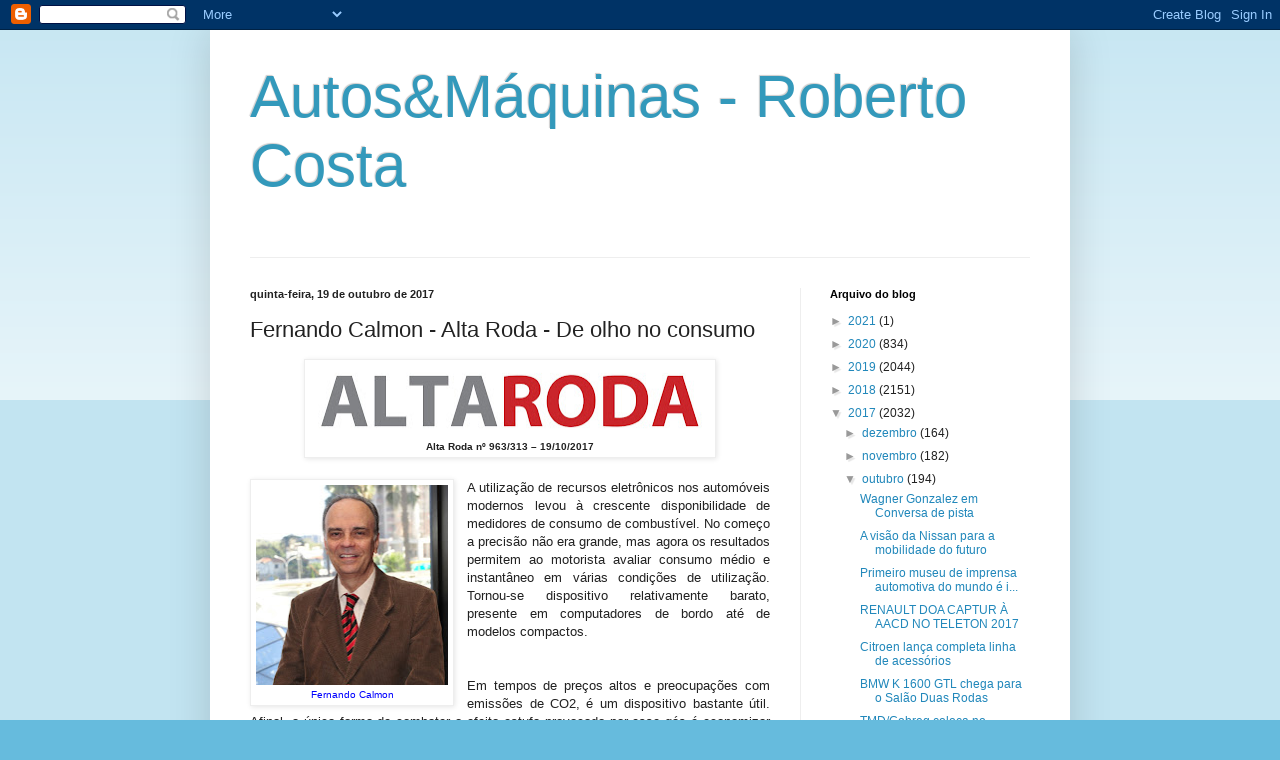

--- FILE ---
content_type: text/html; charset=UTF-8
request_url: https://robertopcosta.blogspot.com/2017/10/fernando-calmon-alta-roda-de-olho-no.html
body_size: 20470
content:
<!DOCTYPE html>
<html class='v2' dir='ltr' lang='pt-BR'>
<head>
<link href='https://www.blogger.com/static/v1/widgets/335934321-css_bundle_v2.css' rel='stylesheet' type='text/css'/>
<meta content='width=1100' name='viewport'/>
<meta content='text/html; charset=UTF-8' http-equiv='Content-Type'/>
<meta content='blogger' name='generator'/>
<link href='https://robertopcosta.blogspot.com/favicon.ico' rel='icon' type='image/x-icon'/>
<link href='http://robertopcosta.blogspot.com/2017/10/fernando-calmon-alta-roda-de-olho-no.html' rel='canonical'/>
<link rel="alternate" type="application/atom+xml" title="Autos&amp;Máquinas - Roberto Costa - Atom" href="https://robertopcosta.blogspot.com/feeds/posts/default" />
<link rel="alternate" type="application/rss+xml" title="Autos&amp;Máquinas - Roberto Costa - RSS" href="https://robertopcosta.blogspot.com/feeds/posts/default?alt=rss" />
<link rel="service.post" type="application/atom+xml" title="Autos&amp;Máquinas - Roberto Costa - Atom" href="https://www.blogger.com/feeds/5662795922605868351/posts/default" />

<link rel="alternate" type="application/atom+xml" title="Autos&amp;Máquinas - Roberto Costa - Atom" href="https://robertopcosta.blogspot.com/feeds/2365480669699966008/comments/default" />
<!--Can't find substitution for tag [blog.ieCssRetrofitLinks]-->
<link href='https://blogger.googleusercontent.com/img/b/R29vZ2xl/AVvXsEg2yvlQizO1eXCKStpOyS6o3yP8-Mm-Y78GG32-60QSaJWrdU0Ey0GhBGyB5hChkm0BBXJ4T6PdVy420wvdjVhh6xPHyiC5e_-62kl4xFW9-UKO39joMxXQKZ5Iz-_5xuZiBgkb9g_lT70/s400/0000+Logo+alta+roda.jpg' rel='image_src'/>
<meta content='http://robertopcosta.blogspot.com/2017/10/fernando-calmon-alta-roda-de-olho-no.html' property='og:url'/>
<meta content='Fernando Calmon - Alta Roda - De olho no consumo' property='og:title'/>
<meta content='      Alta Roda nº 963/313 30 – 19 14 023– 0oda nº852 /10 11508– 2oda nº851 /2017        Fernando Calmon     A utilização de recursos eletrô...' property='og:description'/>
<meta content='https://blogger.googleusercontent.com/img/b/R29vZ2xl/AVvXsEg2yvlQizO1eXCKStpOyS6o3yP8-Mm-Y78GG32-60QSaJWrdU0Ey0GhBGyB5hChkm0BBXJ4T6PdVy420wvdjVhh6xPHyiC5e_-62kl4xFW9-UKO39joMxXQKZ5Iz-_5xuZiBgkb9g_lT70/w1200-h630-p-k-no-nu/0000+Logo+alta+roda.jpg' property='og:image'/>
<title>Autos&amp;Máquinas - Roberto Costa: Fernando Calmon - Alta Roda - De olho no consumo</title>
<style id='page-skin-1' type='text/css'><!--
/*
-----------------------------------------------
Blogger Template Style
Name:     Simple
Designer: Blogger
URL:      www.blogger.com
----------------------------------------------- */
/* Content
----------------------------------------------- */
body {
font: normal normal 12px Arial, Tahoma, Helvetica, FreeSans, sans-serif;
color: #222222;
background: #66bbdd none repeat scroll top left;
padding: 0 40px 40px 40px;
}
html body .region-inner {
min-width: 0;
max-width: 100%;
width: auto;
}
h2 {
font-size: 22px;
}
a:link {
text-decoration:none;
color: #2288bb;
}
a:visited {
text-decoration:none;
color: #888888;
}
a:hover {
text-decoration:underline;
color: #33aaff;
}
.body-fauxcolumn-outer .fauxcolumn-inner {
background: transparent url(https://resources.blogblog.com/blogblog/data/1kt/simple/body_gradient_tile_light.png) repeat scroll top left;
_background-image: none;
}
.body-fauxcolumn-outer .cap-top {
position: absolute;
z-index: 1;
height: 400px;
width: 100%;
}
.body-fauxcolumn-outer .cap-top .cap-left {
width: 100%;
background: transparent url(https://resources.blogblog.com/blogblog/data/1kt/simple/gradients_light.png) repeat-x scroll top left;
_background-image: none;
}
.content-outer {
-moz-box-shadow: 0 0 40px rgba(0, 0, 0, .15);
-webkit-box-shadow: 0 0 5px rgba(0, 0, 0, .15);
-goog-ms-box-shadow: 0 0 10px #333333;
box-shadow: 0 0 40px rgba(0, 0, 0, .15);
margin-bottom: 1px;
}
.content-inner {
padding: 10px 10px;
}
.content-inner {
background-color: #ffffff;
}
/* Header
----------------------------------------------- */
.header-outer {
background: transparent none repeat-x scroll 0 -400px;
_background-image: none;
}
.Header h1 {
font: normal normal 60px Arial, Tahoma, Helvetica, FreeSans, sans-serif;
color: #3399bb;
text-shadow: -1px -1px 1px rgba(0, 0, 0, .2);
}
.Header h1 a {
color: #3399bb;
}
.Header .description {
font-size: 140%;
color: #777777;
}
.header-inner .Header .titlewrapper {
padding: 22px 30px;
}
.header-inner .Header .descriptionwrapper {
padding: 0 30px;
}
/* Tabs
----------------------------------------------- */
.tabs-inner .section:first-child {
border-top: 1px solid #eeeeee;
}
.tabs-inner .section:first-child ul {
margin-top: -1px;
border-top: 1px solid #eeeeee;
border-left: 0 solid #eeeeee;
border-right: 0 solid #eeeeee;
}
.tabs-inner .widget ul {
background: #f5f5f5 url(https://resources.blogblog.com/blogblog/data/1kt/simple/gradients_light.png) repeat-x scroll 0 -800px;
_background-image: none;
border-bottom: 1px solid #eeeeee;
margin-top: 0;
margin-left: -30px;
margin-right: -30px;
}
.tabs-inner .widget li a {
display: inline-block;
padding: .6em 1em;
font: normal normal 14px Arial, Tahoma, Helvetica, FreeSans, sans-serif;
color: #999999;
border-left: 1px solid #ffffff;
border-right: 1px solid #eeeeee;
}
.tabs-inner .widget li:first-child a {
border-left: none;
}
.tabs-inner .widget li.selected a, .tabs-inner .widget li a:hover {
color: #000000;
background-color: #eeeeee;
text-decoration: none;
}
/* Columns
----------------------------------------------- */
.main-outer {
border-top: 0 solid #eeeeee;
}
.fauxcolumn-left-outer .fauxcolumn-inner {
border-right: 1px solid #eeeeee;
}
.fauxcolumn-right-outer .fauxcolumn-inner {
border-left: 1px solid #eeeeee;
}
/* Headings
----------------------------------------------- */
div.widget > h2,
div.widget h2.title {
margin: 0 0 1em 0;
font: normal bold 11px Arial, Tahoma, Helvetica, FreeSans, sans-serif;
color: #000000;
}
/* Widgets
----------------------------------------------- */
.widget .zippy {
color: #999999;
text-shadow: 2px 2px 1px rgba(0, 0, 0, .1);
}
.widget .popular-posts ul {
list-style: none;
}
/* Posts
----------------------------------------------- */
h2.date-header {
font: normal bold 11px Arial, Tahoma, Helvetica, FreeSans, sans-serif;
}
.date-header span {
background-color: transparent;
color: #222222;
padding: inherit;
letter-spacing: inherit;
margin: inherit;
}
.main-inner {
padding-top: 30px;
padding-bottom: 30px;
}
.main-inner .column-center-inner {
padding: 0 15px;
}
.main-inner .column-center-inner .section {
margin: 0 15px;
}
.post {
margin: 0 0 25px 0;
}
h3.post-title, .comments h4 {
font: normal normal 22px Arial, Tahoma, Helvetica, FreeSans, sans-serif;
margin: .75em 0 0;
}
.post-body {
font-size: 110%;
line-height: 1.4;
position: relative;
}
.post-body img, .post-body .tr-caption-container, .Profile img, .Image img,
.BlogList .item-thumbnail img {
padding: 2px;
background: #ffffff;
border: 1px solid #eeeeee;
-moz-box-shadow: 1px 1px 5px rgba(0, 0, 0, .1);
-webkit-box-shadow: 1px 1px 5px rgba(0, 0, 0, .1);
box-shadow: 1px 1px 5px rgba(0, 0, 0, .1);
}
.post-body img, .post-body .tr-caption-container {
padding: 5px;
}
.post-body .tr-caption-container {
color: #222222;
}
.post-body .tr-caption-container img {
padding: 0;
background: transparent;
border: none;
-moz-box-shadow: 0 0 0 rgba(0, 0, 0, .1);
-webkit-box-shadow: 0 0 0 rgba(0, 0, 0, .1);
box-shadow: 0 0 0 rgba(0, 0, 0, .1);
}
.post-header {
margin: 0 0 1.5em;
line-height: 1.6;
font-size: 90%;
}
.post-footer {
margin: 20px -2px 0;
padding: 5px 10px;
color: #666666;
background-color: #f9f9f9;
border-bottom: 1px solid #eeeeee;
line-height: 1.6;
font-size: 90%;
}
#comments .comment-author {
padding-top: 1.5em;
border-top: 1px solid #eeeeee;
background-position: 0 1.5em;
}
#comments .comment-author:first-child {
padding-top: 0;
border-top: none;
}
.avatar-image-container {
margin: .2em 0 0;
}
#comments .avatar-image-container img {
border: 1px solid #eeeeee;
}
/* Comments
----------------------------------------------- */
.comments .comments-content .icon.blog-author {
background-repeat: no-repeat;
background-image: url([data-uri]);
}
.comments .comments-content .loadmore a {
border-top: 1px solid #999999;
border-bottom: 1px solid #999999;
}
.comments .comment-thread.inline-thread {
background-color: #f9f9f9;
}
.comments .continue {
border-top: 2px solid #999999;
}
/* Accents
---------------------------------------------- */
.section-columns td.columns-cell {
border-left: 1px solid #eeeeee;
}
.blog-pager {
background: transparent none no-repeat scroll top center;
}
.blog-pager-older-link, .home-link,
.blog-pager-newer-link {
background-color: #ffffff;
padding: 5px;
}
.footer-outer {
border-top: 0 dashed #bbbbbb;
}
/* Mobile
----------------------------------------------- */
body.mobile  {
background-size: auto;
}
.mobile .body-fauxcolumn-outer {
background: transparent none repeat scroll top left;
}
.mobile .body-fauxcolumn-outer .cap-top {
background-size: 100% auto;
}
.mobile .content-outer {
-webkit-box-shadow: 0 0 3px rgba(0, 0, 0, .15);
box-shadow: 0 0 3px rgba(0, 0, 0, .15);
}
.mobile .tabs-inner .widget ul {
margin-left: 0;
margin-right: 0;
}
.mobile .post {
margin: 0;
}
.mobile .main-inner .column-center-inner .section {
margin: 0;
}
.mobile .date-header span {
padding: 0.1em 10px;
margin: 0 -10px;
}
.mobile h3.post-title {
margin: 0;
}
.mobile .blog-pager {
background: transparent none no-repeat scroll top center;
}
.mobile .footer-outer {
border-top: none;
}
.mobile .main-inner, .mobile .footer-inner {
background-color: #ffffff;
}
.mobile-index-contents {
color: #222222;
}
.mobile-link-button {
background-color: #2288bb;
}
.mobile-link-button a:link, .mobile-link-button a:visited {
color: #ffffff;
}
.mobile .tabs-inner .section:first-child {
border-top: none;
}
.mobile .tabs-inner .PageList .widget-content {
background-color: #eeeeee;
color: #000000;
border-top: 1px solid #eeeeee;
border-bottom: 1px solid #eeeeee;
}
.mobile .tabs-inner .PageList .widget-content .pagelist-arrow {
border-left: 1px solid #eeeeee;
}

--></style>
<style id='template-skin-1' type='text/css'><!--
body {
min-width: 860px;
}
.content-outer, .content-fauxcolumn-outer, .region-inner {
min-width: 860px;
max-width: 860px;
_width: 860px;
}
.main-inner .columns {
padding-left: 0px;
padding-right: 260px;
}
.main-inner .fauxcolumn-center-outer {
left: 0px;
right: 260px;
/* IE6 does not respect left and right together */
_width: expression(this.parentNode.offsetWidth -
parseInt("0px") -
parseInt("260px") + 'px');
}
.main-inner .fauxcolumn-left-outer {
width: 0px;
}
.main-inner .fauxcolumn-right-outer {
width: 260px;
}
.main-inner .column-left-outer {
width: 0px;
right: 100%;
margin-left: -0px;
}
.main-inner .column-right-outer {
width: 260px;
margin-right: -260px;
}
#layout {
min-width: 0;
}
#layout .content-outer {
min-width: 0;
width: 800px;
}
#layout .region-inner {
min-width: 0;
width: auto;
}
body#layout div.add_widget {
padding: 8px;
}
body#layout div.add_widget a {
margin-left: 32px;
}
--></style>
<link href='https://www.blogger.com/dyn-css/authorization.css?targetBlogID=5662795922605868351&amp;zx=aa6b0857-6bd5-4f99-a1e3-122b16edf7d9' media='none' onload='if(media!=&#39;all&#39;)media=&#39;all&#39;' rel='stylesheet'/><noscript><link href='https://www.blogger.com/dyn-css/authorization.css?targetBlogID=5662795922605868351&amp;zx=aa6b0857-6bd5-4f99-a1e3-122b16edf7d9' rel='stylesheet'/></noscript>
<meta name='google-adsense-platform-account' content='ca-host-pub-1556223355139109'/>
<meta name='google-adsense-platform-domain' content='blogspot.com'/>

</head>
<body class='loading variant-pale'>
<div class='navbar section' id='navbar' name='Navbar'><div class='widget Navbar' data-version='1' id='Navbar1'><script type="text/javascript">
    function setAttributeOnload(object, attribute, val) {
      if(window.addEventListener) {
        window.addEventListener('load',
          function(){ object[attribute] = val; }, false);
      } else {
        window.attachEvent('onload', function(){ object[attribute] = val; });
      }
    }
  </script>
<div id="navbar-iframe-container"></div>
<script type="text/javascript" src="https://apis.google.com/js/platform.js"></script>
<script type="text/javascript">
      gapi.load("gapi.iframes:gapi.iframes.style.bubble", function() {
        if (gapi.iframes && gapi.iframes.getContext) {
          gapi.iframes.getContext().openChild({
              url: 'https://www.blogger.com/navbar/5662795922605868351?po\x3d2365480669699966008\x26origin\x3dhttps://robertopcosta.blogspot.com',
              where: document.getElementById("navbar-iframe-container"),
              id: "navbar-iframe"
          });
        }
      });
    </script><script type="text/javascript">
(function() {
var script = document.createElement('script');
script.type = 'text/javascript';
script.src = '//pagead2.googlesyndication.com/pagead/js/google_top_exp.js';
var head = document.getElementsByTagName('head')[0];
if (head) {
head.appendChild(script);
}})();
</script>
</div></div>
<div class='body-fauxcolumns'>
<div class='fauxcolumn-outer body-fauxcolumn-outer'>
<div class='cap-top'>
<div class='cap-left'></div>
<div class='cap-right'></div>
</div>
<div class='fauxborder-left'>
<div class='fauxborder-right'></div>
<div class='fauxcolumn-inner'>
</div>
</div>
<div class='cap-bottom'>
<div class='cap-left'></div>
<div class='cap-right'></div>
</div>
</div>
</div>
<div class='content'>
<div class='content-fauxcolumns'>
<div class='fauxcolumn-outer content-fauxcolumn-outer'>
<div class='cap-top'>
<div class='cap-left'></div>
<div class='cap-right'></div>
</div>
<div class='fauxborder-left'>
<div class='fauxborder-right'></div>
<div class='fauxcolumn-inner'>
</div>
</div>
<div class='cap-bottom'>
<div class='cap-left'></div>
<div class='cap-right'></div>
</div>
</div>
</div>
<div class='content-outer'>
<div class='content-cap-top cap-top'>
<div class='cap-left'></div>
<div class='cap-right'></div>
</div>
<div class='fauxborder-left content-fauxborder-left'>
<div class='fauxborder-right content-fauxborder-right'></div>
<div class='content-inner'>
<header>
<div class='header-outer'>
<div class='header-cap-top cap-top'>
<div class='cap-left'></div>
<div class='cap-right'></div>
</div>
<div class='fauxborder-left header-fauxborder-left'>
<div class='fauxborder-right header-fauxborder-right'></div>
<div class='region-inner header-inner'>
<div class='header section' id='header' name='Cabeçalho'><div class='widget Header' data-version='1' id='Header1'>
<div id='header-inner'>
<div class='titlewrapper'>
<h1 class='title'>
<a href='https://robertopcosta.blogspot.com/'>
Autos&amp;Máquinas - Roberto Costa
</a>
</h1>
</div>
<div class='descriptionwrapper'>
<p class='description'><span>
</span></p>
</div>
</div>
</div></div>
</div>
</div>
<div class='header-cap-bottom cap-bottom'>
<div class='cap-left'></div>
<div class='cap-right'></div>
</div>
</div>
</header>
<div class='tabs-outer'>
<div class='tabs-cap-top cap-top'>
<div class='cap-left'></div>
<div class='cap-right'></div>
</div>
<div class='fauxborder-left tabs-fauxborder-left'>
<div class='fauxborder-right tabs-fauxborder-right'></div>
<div class='region-inner tabs-inner'>
<div class='tabs no-items section' id='crosscol' name='Entre colunas'></div>
<div class='tabs no-items section' id='crosscol-overflow' name='Cross-Column 2'></div>
</div>
</div>
<div class='tabs-cap-bottom cap-bottom'>
<div class='cap-left'></div>
<div class='cap-right'></div>
</div>
</div>
<div class='main-outer'>
<div class='main-cap-top cap-top'>
<div class='cap-left'></div>
<div class='cap-right'></div>
</div>
<div class='fauxborder-left main-fauxborder-left'>
<div class='fauxborder-right main-fauxborder-right'></div>
<div class='region-inner main-inner'>
<div class='columns fauxcolumns'>
<div class='fauxcolumn-outer fauxcolumn-center-outer'>
<div class='cap-top'>
<div class='cap-left'></div>
<div class='cap-right'></div>
</div>
<div class='fauxborder-left'>
<div class='fauxborder-right'></div>
<div class='fauxcolumn-inner'>
</div>
</div>
<div class='cap-bottom'>
<div class='cap-left'></div>
<div class='cap-right'></div>
</div>
</div>
<div class='fauxcolumn-outer fauxcolumn-left-outer'>
<div class='cap-top'>
<div class='cap-left'></div>
<div class='cap-right'></div>
</div>
<div class='fauxborder-left'>
<div class='fauxborder-right'></div>
<div class='fauxcolumn-inner'>
</div>
</div>
<div class='cap-bottom'>
<div class='cap-left'></div>
<div class='cap-right'></div>
</div>
</div>
<div class='fauxcolumn-outer fauxcolumn-right-outer'>
<div class='cap-top'>
<div class='cap-left'></div>
<div class='cap-right'></div>
</div>
<div class='fauxborder-left'>
<div class='fauxborder-right'></div>
<div class='fauxcolumn-inner'>
</div>
</div>
<div class='cap-bottom'>
<div class='cap-left'></div>
<div class='cap-right'></div>
</div>
</div>
<!-- corrects IE6 width calculation -->
<div class='columns-inner'>
<div class='column-center-outer'>
<div class='column-center-inner'>
<div class='main section' id='main' name='Principal'><div class='widget Blog' data-version='1' id='Blog1'>
<div class='blog-posts hfeed'>

          <div class="date-outer">
        
<h2 class='date-header'><span>quinta-feira, 19 de outubro de 2017</span></h2>

          <div class="date-posts">
        
<div class='post-outer'>
<div class='post hentry uncustomized-post-template' itemprop='blogPost' itemscope='itemscope' itemtype='http://schema.org/BlogPosting'>
<meta content='https://blogger.googleusercontent.com/img/b/R29vZ2xl/AVvXsEg2yvlQizO1eXCKStpOyS6o3yP8-Mm-Y78GG32-60QSaJWrdU0Ey0GhBGyB5hChkm0BBXJ4T6PdVy420wvdjVhh6xPHyiC5e_-62kl4xFW9-UKO39joMxXQKZ5Iz-_5xuZiBgkb9g_lT70/s400/0000+Logo+alta+roda.jpg' itemprop='image_url'/>
<meta content='5662795922605868351' itemprop='blogId'/>
<meta content='2365480669699966008' itemprop='postId'/>
<a name='2365480669699966008'></a>
<h3 class='post-title entry-title' itemprop='name'>
Fernando Calmon - Alta Roda - De olho no consumo
</h3>
<div class='post-header'>
<div class='post-header-line-1'></div>
</div>
<div class='post-body entry-content' id='post-body-2365480669699966008' itemprop='description articleBody'>
<div dir="ltr" style="text-align: left;" trbidi="on">
<div class="separator" style="clear: both; text-align: center;">
</div>
<table align="center" cellpadding="0" cellspacing="0" class="tr-caption-container" style="margin-left: auto; margin-right: auto; text-align: center;"><tbody>
<tr><td style="text-align: center;"><a href="https://blogger.googleusercontent.com/img/b/R29vZ2xl/AVvXsEg2yvlQizO1eXCKStpOyS6o3yP8-Mm-Y78GG32-60QSaJWrdU0Ey0GhBGyB5hChkm0BBXJ4T6PdVy420wvdjVhh6xPHyiC5e_-62kl4xFW9-UKO39joMxXQKZ5Iz-_5xuZiBgkb9g_lT70/s1600/0000+Logo+alta+roda.jpg" imageanchor="1" style="margin-left: auto; margin-right: auto;"><img border="0" data-original-height="283" data-original-width="1600" height="70" src="https://blogger.googleusercontent.com/img/b/R29vZ2xl/AVvXsEg2yvlQizO1eXCKStpOyS6o3yP8-Mm-Y78GG32-60QSaJWrdU0Ey0GhBGyB5hChkm0BBXJ4T6PdVy420wvdjVhh6xPHyiC5e_-62kl4xFW9-UKO39joMxXQKZ5Iz-_5xuZiBgkb9g_lT70/s400/0000+Logo+alta+roda.jpg" width="400" /></a></td></tr>
<tr><td class="tr-caption" style="text-align: center;"><div align="center" class="MsoNormal" style="line-height: normal; margin-bottom: 0.0001pt;">
<b><span style="color: #222222;"><span style="font-family: &quot;verdana&quot; , sans-serif;"><span style="font-size: x-small;">Alta Roda nº 963/313 <span style="display: none; mso-hide: all;">30</span>&#8211; 19<span style="display: none; mso-hide: all;">14 023&#8211; 0oda nº852</span>/10<span style="display: none; mso-hide: all;">11508&#8211; 2oda nº851</span>/2017</span></span></span></b></div>
</td></tr>
</tbody></table>
<div class="MsoNormal" style="line-height: normal; margin-bottom: .0001pt; margin-bottom: 0cm; vertical-align: baseline;">
<br />
<table cellpadding="0" cellspacing="0" class="tr-caption-container" style="float: left; margin-right: 1em; text-align: left;"><tbody>
<tr><td style="text-align: center;"><a href="https://blogger.googleusercontent.com/img/b/R29vZ2xl/AVvXsEijIRxEUD5grSWeKakXbEBKRbhHr1Ml2m_NUYimhCHea3Yy_OxpOFqCtGogKCW8gTsJ5JN714DQv6qrCndDYoLn3Qb9iMwgi-8bF6vlAotjxuyek70HkbKymz-Oxpeh0wSJ8I4mZXrmF7w/s1600/000+F.Camon.jpg" imageanchor="1" style="clear: left; margin-bottom: 1em; margin-left: auto; margin-right: auto;"><img border="0" data-original-height="797" data-original-width="768" height="200" src="https://blogger.googleusercontent.com/img/b/R29vZ2xl/AVvXsEijIRxEUD5grSWeKakXbEBKRbhHr1Ml2m_NUYimhCHea3Yy_OxpOFqCtGogKCW8gTsJ5JN714DQv6qrCndDYoLn3Qb9iMwgi-8bF6vlAotjxuyek70HkbKymz-Oxpeh0wSJ8I4mZXrmF7w/s200/000+F.Camon.jpg" width="192" /></a></td></tr>
<tr><td class="tr-caption" style="text-align: center;"><span style="color: blue; font-family: &quot;verdana&quot; , sans-serif; font-size: x-small;">Fernando Calmon</span></td></tr>
</tbody></table>
</div>
<div style="text-align: justify;">
<span style="font-family: &quot;verdana&quot; , sans-serif;">A utilização de recursos eletrônicos nos automóveis
modernos levou à crescente disponibilidade de medidores de consumo de
combustível. No começo a precisão não era grande, mas agora os resultados
permitem ao motorista avaliar consumo médio e instantâneo em várias condições
de utilização. Tornou-se dispositivo relativamente barato, presente em
computadores de bordo até de modelos compactos.&nbsp;</span></div>
<span style="font-family: &quot;verdana&quot; , sans-serif;"></span><br />
<div style="text-align: justify;">
<span style="font-family: &quot;verdana&quot; , sans-serif;"><br /></span></div>
<span style="font-family: &quot;verdana&quot; , sans-serif;">
<div style="text-align: justify;">
Em tempos de preços altos e preocupações com emissões de CO2, é um dispositivo
bastante útil. Afinal, a única forma de combater o efeito estufa provocado por
esse gás é economizar combustível. Filtros ou catalisadores não servem, no
caso. Ao final, um monitoramento que traz vantagens pecuniárias.&nbsp;</div>
<div style="text-align: justify;">
<br /></div>
<div style="text-align: justify;">
Hoje, os controles de consumo e emissões para homologação são feitos em testes
padronizados em laboratórios, a fim de garantir repetibilidade. Esse cenário
começa a mudar na Europa com obrigação, em breve, de certificação nas ruas e
estradas em condições reais de uso, o que trará mais credibilidade aos
números.&nbsp;</div>
<div style="text-align: justify;">
<br /></div>
<div style="text-align: justify;">
<div class="separator" style="clear: both; text-align: center;">
<a href="https://blogger.googleusercontent.com/img/b/R29vZ2xl/AVvXsEjIOknxljhJKGeUPn7eWkP9AY_forK8ZLecQPNPs_qYYU7bw5XtOYqDCk_yvYZpc1_Sj0lVSo1UNmH6R-x_YyrhOuVKQBOPXs6WpPVjFjxjIZCS8V2490gqllrdSsmhh53FYl2BKGP4dl4/s1600/etanol-gasolina.jpg" imageanchor="1" style="clear: left; float: left; margin-bottom: 1em; margin-right: 1em;"><img border="0" data-original-height="479" data-original-width="548" height="279" src="https://blogger.googleusercontent.com/img/b/R29vZ2xl/AVvXsEjIOknxljhJKGeUPn7eWkP9AY_forK8ZLecQPNPs_qYYU7bw5XtOYqDCk_yvYZpc1_Sj0lVSo1UNmH6R-x_YyrhOuVKQBOPXs6WpPVjFjxjIZCS8V2490gqllrdSsmhh53FYl2BKGP4dl4/s320/etanol-gasolina.jpg" width="320" /></a></div>
O Grupo PSA (Peugeot, Citroën, DS e agora Opel) se adiantou. No fim de 2015
começou a desenvolver um protocolo de aferição em colaboração com duas ONGs e o
Bureau Veritas. Frota de 60 veículos rodou mais de 40.000 quilômetros, numa
iniciativa inédita no setor automobilístico, e tornou possível agora
estimativas com respeitabilidade para mais de mil versões de modelos das três
marcas.&nbsp;</div>
<div style="text-align: justify;">
<br /></div>
<div style="text-align: justify;">
Trabalho semelhante foi anunciado semana passada no Brasil pelo Instituto Mauá
de Tecnologia, de São Caetano do Sul (SP), porém com intuito específico de
comparar consumo de gasolina e etanol em motores flex. Foram escolhidos quatro
modelos: Fiat Uno 1,0 manual, Hyundai HB20 1,6 automático, Renault Duster 2,0
automático e Toyota Corolla 1,8 automático. Depois de instalados medidores de
combustível, percorreram 15 vezes o mesmo trajeto, em cidade e igual número, em
estrada.&nbsp;</div>
<div style="text-align: justify;">
<br /></div>
<div style="text-align: justify;">
O resultado demonstrou que, na média, o consumo de etanol ficou entre 70,7% e
75,4% do observado com gasolina. As referências do Programa Brasileiro de
Etiquetagem estão entre 66,7% e 72,1%, porém com gasolina padrão que contém 22%
de etanol anidro. Nos postos de serviço está autorizado até 27% de etanol
anidro, o que aumenta um pouco o consumo de gasolina. Daí a utilidade da
medição do computador de bordo para aferir o gasto em cada modelo e não deixar
de economizar ao abastecer. Outra forma seria fazer cálculos entre
abastecimentos ou usar aplicativos com essa função.&nbsp;</div>
<div style="text-align: justify;">
<br /></div>
<div style="text-align: justify;">
No entanto, deve-se observar que a adição de etanol à gasolina não aumenta o
consumo de forma absolutamente direta à diferença de poder calorífico
(energético) entre os dois combustíveis. Etanol proporciona melhores
rendimentos térmico e volumétrico ao motor. Este pode aproveitar melhor as
diferenças, se bem projetado.&nbsp;</div>
<div style="text-align: justify;">
<br /></div>
<div style="text-align: justify;">
Testes recentes feitos na Alemanha pela Clariant em três modelos Mercedes-Benz,
por 12 meses, indicaram que se o volume adicionado de 10% de etanol de cana ou
celulose à gasolina alemã subisse para 20%, o consumo seria exatamente o mesmo.
E ainda ajudaria na redução de CO2 no ciclo de vida do combustível. Nesse
aspecto específico (CO2), rivalizaria com um motor a diesel.&nbsp;</div>
<div style="text-align: justify;">
<br /></div>
<div style="text-align: justify;">
<span style="border: 1pt none windowtext; padding: 0cm;"><span style="font-size: large;">RODA VIVA</span></span></div>
<div style="text-align: justify;">
<br /></div>
<div style="text-align: justify;">
<b style="font-weight: bold;"><span style="border: none windowtext 1.0pt; mso-border-alt: none windowtext 0cm; padding: 0cm;">COMO</span></b><b>&nbsp;</b>se esperava, novo programa de diretrizes de
longo prazo à indústria automobilística vai atrasar. Batizado de Rota 2030,
esperado para 1º de janeiro próximo, cria estímulos para melhorar segurança e
economia dos produtos. Renúncia fiscal seria de apenas 0,5% do que recebe o
conjunto do setor industrial. Ainda assim, ministérios envolvidos não se
entendem.&nbsp;</div>
<div style="text-align: justify;">
<br /></div>
<div style="text-align: justify;">
<b style="font-weight: bold;"><span style="border: none windowtext 1.0pt; mso-border-alt: none windowtext 0cm; padding: 0cm;">DOS</span></b><b>&nbsp;</b>recentes boatos nos bastidores do setor, um é
particularmente curioso. O Grupo Caoa, que tem instalações industriais
completas e corpo próprio de engenharia, aproveitaria incentivos da Rota 2030
para fabricar em Anápolis (GO), além dos atuais produtos Hyundai, um automóvel
elétrico de projeto próprio. A empresa nega, mas sem tanta ênfase.&nbsp;</div>
<div style="text-align: justify;">
<br /></div>
<div style="text-align: justify;">
<b style="font-weight: bold;"><span style="border: none windowtext 1.0pt; mso-border-alt: none windowtext 0cm; padding: 0cm;">AUDI Q7</span></b><b>&nbsp;</b>tem dimensões generosas (cinco e sete
lugares), mas se comporta com agilidade de um SUV menor. A começar pelo
diâmetro ideal do volante, posição de guiar e respostas vigorosas do silencioso
motor a diesel com torque de nada menos que 61,2 kgfm. Há modo de condução semiautônoma,
nível 2, sujeito a limitações de nossas ruas: faixas estreitas e mal
sinalizadas.&nbsp;</div>
<div style="text-align: justify;">
<br /></div>
<div style="text-align: justify;">
<b style="font-weight: bold;"><span style="border: none windowtext 1.0pt; mso-border-alt: none windowtext 0cm; padding: 0cm;">AINDA</span></b><b>&nbsp;</b>falta aprovação em plenário da Câmara dos
Deputados, mas o projeto de efeito suspensivo de multas de trânsito até última
instância, ou seja, depois de julgada pela Junta Administrativa de Recursos de
Infração, merece total apoio. Hoje o Código de Trânsito Brasileiro estimula o
motorista a não recorrer, ao firmar prazos inviáveis, burocracia e até oferecer
descontos.&nbsp;</div>
<div style="text-align: justify;">
<br /></div>
<div style="text-align: justify;">
<b style="font-weight: bold;"><span style="border: none windowtext 1.0pt; mso-border-alt: none windowtext 0cm; padding: 0cm;">ENTRE</span></b><b>&nbsp;</b>aplicações mais ousadas de inteligência
artificial, uma vem sendo desenvolvida pela japonesa Sumitomo, dona das marcas
Dunlop e Falken. Trata-se do sensoriamento das atividades dos pneus em
movimento para um futuro não tão distante. É um algoritmo planejado para medir
o desempenho em tempo real, a partir de vibração e rotação geradas.&nbsp;</div>
<o:p></o:p></span><br />
<div class="MsoNormal" style="text-align: justify;">
<br /></div>
<div class="MsoNormal" style="line-height: normal; margin-bottom: .0001pt; margin-bottom: 0cm; text-align: justify;">
<span style="font-family: &quot;verdana&quot; , sans-serif;"><span style="font-size: large;">PERFIL</span><span style="background: white;"><o:p></o:p></span></span></div>
<div class="MsoNormal" style="line-height: normal; margin-bottom: .0001pt; margin-bottom: 0cm; text-align: justify;">
<span style="font-family: &quot;verdana&quot; , sans-serif;"><i><b>Fernando Calmon&nbsp;</b>(</i><a href="mailto:%20fernando@calmon.jor.br?subject=WebMotors" title="mailto:%20fernando@calmon.jor.br?subject=WebMotors
CTRL + Clique para seguir o link"><i><span style="color: windowtext; text-decoration-line: none;">fernando@calmon.jor.br</span></i></a><i>), jornalista
especializado desde 1967, engenheiro, palestrante e consultor em assuntos
técnicos e de mercado nas áreas automobilística e de comunicação. Sua coluna
automobilística semanal Alta Roda começou em 1999. É publicada em uma rede
nacional de 85 jornais, sites e revistas. É, ainda, correspondente no Brasil do
site just-auto (Inglaterra).</i><span style="background: white;"><o:p></o:p></span></span></div>
<br />
<div class="MsoNormal" style="line-height: normal; margin-bottom: .0001pt; margin-bottom: 0cm; text-align: justify;">
<span style="font-family: &quot;verdana&quot; , sans-serif;"><i>Siga também através do twitter:
&nbsp;www.twitter.com/fernandocalmo</i> fernando@calmon.jor.br e<span class="apple-converted-space">&nbsp;</span><strong><span style="border: 1pt none windowtext; color: windowtext; padding: 0cm;"><a href="http://www.facebook.com/fernando.calmon2" target="_blank">www.facebook.com/fernando.calmon2</a></span></strong></span><span style="font-family: &quot;verdana&quot; , &quot;sans-serif&quot;; font-size: 12.0pt;"><o:p></o:p></span></div>
<div class="MsoNormal" style="line-height: normal; margin-bottom: .0001pt; margin-bottom: 0cm; text-align: justify;">
<span style="font-family: &quot;verdana&quot; , sans-serif;"><strong><br /></strong></span></div>
<div class="separator" style="clear: both; text-align: center;">
<a href="https://blogger.googleusercontent.com/img/b/R29vZ2xl/AVvXsEhc0ZDIIlKrzRsS-oVwWOl9p53MTcgTbEmmB6XAoDfuYwkclBW5dqc8RLpIyTx0ucPs-SE64tGQzqith-Au9YrNWh67Zqcjib5fDgyRkD7i__5gSlFOLSRLB1NexWzx_S9vnS_CwpgS3A4/s1600/00000+FERNANDO+CALMON.jpg" imageanchor="1" style="margin-left: 1em; margin-right: 1em;"><img border="0" data-original-height="208" data-original-width="416" height="200" src="https://blogger.googleusercontent.com/img/b/R29vZ2xl/AVvXsEhc0ZDIIlKrzRsS-oVwWOl9p53MTcgTbEmmB6XAoDfuYwkclBW5dqc8RLpIyTx0ucPs-SE64tGQzqith-Au9YrNWh67Zqcjib5fDgyRkD7i__5gSlFOLSRLB1NexWzx_S9vnS_CwpgS3A4/s400/00000+FERNANDO+CALMON.jpg" width="400" /></a></div>
<div class="MsoNormal" style="line-height: normal; margin-bottom: .0001pt; margin-bottom: 0cm; text-align: justify;">
<span style="font-family: &quot;verdana&quot; , sans-serif;"><strong><br /></strong></span></div>
</div>
<div style='clear: both;'></div>
</div>
<div class='post-footer'>
<div class='post-footer-line post-footer-line-1'>
<span class='post-author vcard'>
Postado por
<span class='fn' itemprop='author' itemscope='itemscope' itemtype='http://schema.org/Person'>
<meta content='https://www.blogger.com/profile/08139724375733048006' itemprop='url'/>
<a class='g-profile' href='https://www.blogger.com/profile/08139724375733048006' rel='author' title='author profile'>
<span itemprop='name'>Roberto Costa</span>
</a>
</span>
</span>
<span class='post-timestamp'>
às
<meta content='http://robertopcosta.blogspot.com/2017/10/fernando-calmon-alta-roda-de-olho-no.html' itemprop='url'/>
<a class='timestamp-link' href='https://robertopcosta.blogspot.com/2017/10/fernando-calmon-alta-roda-de-olho-no.html' rel='bookmark' title='permanent link'><abbr class='published' itemprop='datePublished' title='2017-10-19T06:00:00-03:00'>quinta-feira, outubro 19, 2017</abbr></a>
</span>
<span class='post-comment-link'>
</span>
<span class='post-icons'>
<span class='item-action'>
<a href='https://www.blogger.com/email-post/5662795922605868351/2365480669699966008' title='Enviar esta postagem'>
<img alt='' class='icon-action' height='13' src='https://resources.blogblog.com/img/icon18_email.gif' width='18'/>
</a>
</span>
<span class='item-control blog-admin pid-623524788'>
<a href='https://www.blogger.com/post-edit.g?blogID=5662795922605868351&postID=2365480669699966008&from=pencil' title='Editar post'>
<img alt='' class='icon-action' height='18' src='https://resources.blogblog.com/img/icon18_edit_allbkg.gif' width='18'/>
</a>
</span>
</span>
<div class='post-share-buttons goog-inline-block'>
<a class='goog-inline-block share-button sb-email' href='https://www.blogger.com/share-post.g?blogID=5662795922605868351&postID=2365480669699966008&target=email' target='_blank' title='Enviar por e-mail'><span class='share-button-link-text'>Enviar por e-mail</span></a><a class='goog-inline-block share-button sb-blog' href='https://www.blogger.com/share-post.g?blogID=5662795922605868351&postID=2365480669699966008&target=blog' onclick='window.open(this.href, "_blank", "height=270,width=475"); return false;' target='_blank' title='Postar no blog!'><span class='share-button-link-text'>Postar no blog!</span></a><a class='goog-inline-block share-button sb-twitter' href='https://www.blogger.com/share-post.g?blogID=5662795922605868351&postID=2365480669699966008&target=twitter' target='_blank' title='Compartilhar no X'><span class='share-button-link-text'>Compartilhar no X</span></a><a class='goog-inline-block share-button sb-facebook' href='https://www.blogger.com/share-post.g?blogID=5662795922605868351&postID=2365480669699966008&target=facebook' onclick='window.open(this.href, "_blank", "height=430,width=640"); return false;' target='_blank' title='Compartilhar no Facebook'><span class='share-button-link-text'>Compartilhar no Facebook</span></a><a class='goog-inline-block share-button sb-pinterest' href='https://www.blogger.com/share-post.g?blogID=5662795922605868351&postID=2365480669699966008&target=pinterest' target='_blank' title='Compartilhar com o Pinterest'><span class='share-button-link-text'>Compartilhar com o Pinterest</span></a>
</div>
</div>
<div class='post-footer-line post-footer-line-2'>
<span class='post-labels'>
Marcadores:
<a href='https://robertopcosta.blogspot.com/search/label/ALTA%20RODA' rel='tag'>ALTA RODA</a>,
<a href='https://robertopcosta.blogspot.com/search/label/AUDO%20Q7' rel='tag'>AUDO Q7</a>,
<a href='https://robertopcosta.blogspot.com/search/label/BUREAU%20VERITAS' rel='tag'>BUREAU VERITAS</a>,
<a href='https://robertopcosta.blogspot.com/search/label/CONTROLE%20DE%20CONSUMO' rel='tag'>CONTROLE DE CONSUMO</a>,
<a href='https://robertopcosta.blogspot.com/search/label/CONTROLE%20DE%20EMISS%C3%95ES' rel='tag'>CONTROLE DE EMISSÕES</a>,
<a href='https://robertopcosta.blogspot.com/search/label/CTB' rel='tag'>CTB</a>,
<a href='https://robertopcosta.blogspot.com/search/label/DE%20OLHO%20NO%20CONSUMO' rel='tag'>DE OLHO NO CONSUMO</a>,
<a href='https://robertopcosta.blogspot.com/search/label/DUNLOP' rel='tag'>DUNLOP</a>,
<a href='https://robertopcosta.blogspot.com/search/label/ELETR%C3%94NICA%20EMBARCADA' rel='tag'>ELETRÔNICA EMBARCADA</a>,
<a href='https://robertopcosta.blogspot.com/search/label/FALKEN' rel='tag'>FALKEN</a>,
<a href='https://robertopcosta.blogspot.com/search/label/FERNANDO%20CALMON' rel='tag'>FERNANDO CALMON</a>,
<a href='https://robertopcosta.blogspot.com/search/label/INSTITUTO%20MAU%C3%81' rel='tag'>INSTITUTO MAUÁ</a>,
<a href='https://robertopcosta.blogspot.com/search/label/PSA' rel='tag'>PSA</a>,
<a href='https://robertopcosta.blogspot.com/search/label/ROTA%202030' rel='tag'>ROTA 2030</a>,
<a href='https://robertopcosta.blogspot.com/search/label/SUMITOMO' rel='tag'>SUMITOMO</a>,
<a href='https://robertopcosta.blogspot.com/search/label/SUV' rel='tag'>SUV</a>
</span>
</div>
<div class='post-footer-line post-footer-line-3'>
<span class='post-location'>
</span>
</div>
</div>
</div>
<div class='comments' id='comments'>
<a name='comments'></a>
<h4>Nenhum comentário:</h4>
<div id='Blog1_comments-block-wrapper'>
<dl class='avatar-comment-indent' id='comments-block'>
</dl>
</div>
<p class='comment-footer'>
<div class='comment-form'>
<a name='comment-form'></a>
<h4 id='comment-post-message'>Postar um comentário</h4>
<p>
</p>
<a href='https://www.blogger.com/comment/frame/5662795922605868351?po=2365480669699966008&hl=pt-BR&saa=85391&origin=https://robertopcosta.blogspot.com' id='comment-editor-src'></a>
<iframe allowtransparency='true' class='blogger-iframe-colorize blogger-comment-from-post' frameborder='0' height='410px' id='comment-editor' name='comment-editor' src='' width='100%'></iframe>
<script src='https://www.blogger.com/static/v1/jsbin/2830521187-comment_from_post_iframe.js' type='text/javascript'></script>
<script type='text/javascript'>
      BLOG_CMT_createIframe('https://www.blogger.com/rpc_relay.html');
    </script>
</div>
</p>
</div>
</div>

        </div></div>
      
</div>
<div class='blog-pager' id='blog-pager'>
<span id='blog-pager-newer-link'>
<a class='blog-pager-newer-link' href='https://robertopcosta.blogspot.com/2017/10/marcopolo-entrega-25-onibus-torino-para.html' id='Blog1_blog-pager-newer-link' title='Postagem mais recente'>Postagem mais recente</a>
</span>
<span id='blog-pager-older-link'>
<a class='blog-pager-older-link' href='https://robertopcosta.blogspot.com/2017/10/mercedes-benz-challenge-chega-em-taruma.html' id='Blog1_blog-pager-older-link' title='Postagem mais antiga'>Postagem mais antiga</a>
</span>
<a class='home-link' href='https://robertopcosta.blogspot.com/'>Página inicial</a>
</div>
<div class='clear'></div>
<div class='post-feeds'>
<div class='feed-links'>
Assinar:
<a class='feed-link' href='https://robertopcosta.blogspot.com/feeds/2365480669699966008/comments/default' target='_blank' type='application/atom+xml'>Postar comentários (Atom)</a>
</div>
</div>
</div></div>
</div>
</div>
<div class='column-left-outer'>
<div class='column-left-inner'>
<aside>
</aside>
</div>
</div>
<div class='column-right-outer'>
<div class='column-right-inner'>
<aside>
<div class='sidebar section' id='sidebar-right-1'><div class='widget BlogArchive' data-version='1' id='BlogArchive1'>
<h2>Arquivo do blog</h2>
<div class='widget-content'>
<div id='ArchiveList'>
<div id='BlogArchive1_ArchiveList'>
<ul class='hierarchy'>
<li class='archivedate collapsed'>
<a class='toggle' href='javascript:void(0)'>
<span class='zippy'>

        &#9658;&#160;
      
</span>
</a>
<a class='post-count-link' href='https://robertopcosta.blogspot.com/2021/'>
2021
</a>
<span class='post-count' dir='ltr'>(1)</span>
<ul class='hierarchy'>
<li class='archivedate collapsed'>
<a class='toggle' href='javascript:void(0)'>
<span class='zippy'>

        &#9658;&#160;
      
</span>
</a>
<a class='post-count-link' href='https://robertopcosta.blogspot.com/2021/12/'>
dezembro
</a>
<span class='post-count' dir='ltr'>(1)</span>
</li>
</ul>
</li>
</ul>
<ul class='hierarchy'>
<li class='archivedate collapsed'>
<a class='toggle' href='javascript:void(0)'>
<span class='zippy'>

        &#9658;&#160;
      
</span>
</a>
<a class='post-count-link' href='https://robertopcosta.blogspot.com/2020/'>
2020
</a>
<span class='post-count' dir='ltr'>(834)</span>
<ul class='hierarchy'>
<li class='archivedate collapsed'>
<a class='toggle' href='javascript:void(0)'>
<span class='zippy'>

        &#9658;&#160;
      
</span>
</a>
<a class='post-count-link' href='https://robertopcosta.blogspot.com/2020/08/'>
agosto
</a>
<span class='post-count' dir='ltr'>(2)</span>
</li>
</ul>
<ul class='hierarchy'>
<li class='archivedate collapsed'>
<a class='toggle' href='javascript:void(0)'>
<span class='zippy'>

        &#9658;&#160;
      
</span>
</a>
<a class='post-count-link' href='https://robertopcosta.blogspot.com/2020/07/'>
julho
</a>
<span class='post-count' dir='ltr'>(198)</span>
</li>
</ul>
<ul class='hierarchy'>
<li class='archivedate collapsed'>
<a class='toggle' href='javascript:void(0)'>
<span class='zippy'>

        &#9658;&#160;
      
</span>
</a>
<a class='post-count-link' href='https://robertopcosta.blogspot.com/2020/06/'>
junho
</a>
<span class='post-count' dir='ltr'>(165)</span>
</li>
</ul>
<ul class='hierarchy'>
<li class='archivedate collapsed'>
<a class='toggle' href='javascript:void(0)'>
<span class='zippy'>

        &#9658;&#160;
      
</span>
</a>
<a class='post-count-link' href='https://robertopcosta.blogspot.com/2020/05/'>
maio
</a>
<span class='post-count' dir='ltr'>(1)</span>
</li>
</ul>
<ul class='hierarchy'>
<li class='archivedate collapsed'>
<a class='toggle' href='javascript:void(0)'>
<span class='zippy'>

        &#9658;&#160;
      
</span>
</a>
<a class='post-count-link' href='https://robertopcosta.blogspot.com/2020/03/'>
março
</a>
<span class='post-count' dir='ltr'>(131)</span>
</li>
</ul>
<ul class='hierarchy'>
<li class='archivedate collapsed'>
<a class='toggle' href='javascript:void(0)'>
<span class='zippy'>

        &#9658;&#160;
      
</span>
</a>
<a class='post-count-link' href='https://robertopcosta.blogspot.com/2020/02/'>
fevereiro
</a>
<span class='post-count' dir='ltr'>(177)</span>
</li>
</ul>
<ul class='hierarchy'>
<li class='archivedate collapsed'>
<a class='toggle' href='javascript:void(0)'>
<span class='zippy'>

        &#9658;&#160;
      
</span>
</a>
<a class='post-count-link' href='https://robertopcosta.blogspot.com/2020/01/'>
janeiro
</a>
<span class='post-count' dir='ltr'>(160)</span>
</li>
</ul>
</li>
</ul>
<ul class='hierarchy'>
<li class='archivedate collapsed'>
<a class='toggle' href='javascript:void(0)'>
<span class='zippy'>

        &#9658;&#160;
      
</span>
</a>
<a class='post-count-link' href='https://robertopcosta.blogspot.com/2019/'>
2019
</a>
<span class='post-count' dir='ltr'>(2044)</span>
<ul class='hierarchy'>
<li class='archivedate collapsed'>
<a class='toggle' href='javascript:void(0)'>
<span class='zippy'>

        &#9658;&#160;
      
</span>
</a>
<a class='post-count-link' href='https://robertopcosta.blogspot.com/2019/12/'>
dezembro
</a>
<span class='post-count' dir='ltr'>(148)</span>
</li>
</ul>
<ul class='hierarchy'>
<li class='archivedate collapsed'>
<a class='toggle' href='javascript:void(0)'>
<span class='zippy'>

        &#9658;&#160;
      
</span>
</a>
<a class='post-count-link' href='https://robertopcosta.blogspot.com/2019/11/'>
novembro
</a>
<span class='post-count' dir='ltr'>(191)</span>
</li>
</ul>
<ul class='hierarchy'>
<li class='archivedate collapsed'>
<a class='toggle' href='javascript:void(0)'>
<span class='zippy'>

        &#9658;&#160;
      
</span>
</a>
<a class='post-count-link' href='https://robertopcosta.blogspot.com/2019/10/'>
outubro
</a>
<span class='post-count' dir='ltr'>(204)</span>
</li>
</ul>
<ul class='hierarchy'>
<li class='archivedate collapsed'>
<a class='toggle' href='javascript:void(0)'>
<span class='zippy'>

        &#9658;&#160;
      
</span>
</a>
<a class='post-count-link' href='https://robertopcosta.blogspot.com/2019/09/'>
setembro
</a>
<span class='post-count' dir='ltr'>(156)</span>
</li>
</ul>
<ul class='hierarchy'>
<li class='archivedate collapsed'>
<a class='toggle' href='javascript:void(0)'>
<span class='zippy'>

        &#9658;&#160;
      
</span>
</a>
<a class='post-count-link' href='https://robertopcosta.blogspot.com/2019/08/'>
agosto
</a>
<span class='post-count' dir='ltr'>(138)</span>
</li>
</ul>
<ul class='hierarchy'>
<li class='archivedate collapsed'>
<a class='toggle' href='javascript:void(0)'>
<span class='zippy'>

        &#9658;&#160;
      
</span>
</a>
<a class='post-count-link' href='https://robertopcosta.blogspot.com/2019/07/'>
julho
</a>
<span class='post-count' dir='ltr'>(190)</span>
</li>
</ul>
<ul class='hierarchy'>
<li class='archivedate collapsed'>
<a class='toggle' href='javascript:void(0)'>
<span class='zippy'>

        &#9658;&#160;
      
</span>
</a>
<a class='post-count-link' href='https://robertopcosta.blogspot.com/2019/06/'>
junho
</a>
<span class='post-count' dir='ltr'>(167)</span>
</li>
</ul>
<ul class='hierarchy'>
<li class='archivedate collapsed'>
<a class='toggle' href='javascript:void(0)'>
<span class='zippy'>

        &#9658;&#160;
      
</span>
</a>
<a class='post-count-link' href='https://robertopcosta.blogspot.com/2019/05/'>
maio
</a>
<span class='post-count' dir='ltr'>(190)</span>
</li>
</ul>
<ul class='hierarchy'>
<li class='archivedate collapsed'>
<a class='toggle' href='javascript:void(0)'>
<span class='zippy'>

        &#9658;&#160;
      
</span>
</a>
<a class='post-count-link' href='https://robertopcosta.blogspot.com/2019/04/'>
abril
</a>
<span class='post-count' dir='ltr'>(186)</span>
</li>
</ul>
<ul class='hierarchy'>
<li class='archivedate collapsed'>
<a class='toggle' href='javascript:void(0)'>
<span class='zippy'>

        &#9658;&#160;
      
</span>
</a>
<a class='post-count-link' href='https://robertopcosta.blogspot.com/2019/03/'>
março
</a>
<span class='post-count' dir='ltr'>(162)</span>
</li>
</ul>
<ul class='hierarchy'>
<li class='archivedate collapsed'>
<a class='toggle' href='javascript:void(0)'>
<span class='zippy'>

        &#9658;&#160;
      
</span>
</a>
<a class='post-count-link' href='https://robertopcosta.blogspot.com/2019/02/'>
fevereiro
</a>
<span class='post-count' dir='ltr'>(160)</span>
</li>
</ul>
<ul class='hierarchy'>
<li class='archivedate collapsed'>
<a class='toggle' href='javascript:void(0)'>
<span class='zippy'>

        &#9658;&#160;
      
</span>
</a>
<a class='post-count-link' href='https://robertopcosta.blogspot.com/2019/01/'>
janeiro
</a>
<span class='post-count' dir='ltr'>(152)</span>
</li>
</ul>
</li>
</ul>
<ul class='hierarchy'>
<li class='archivedate collapsed'>
<a class='toggle' href='javascript:void(0)'>
<span class='zippy'>

        &#9658;&#160;
      
</span>
</a>
<a class='post-count-link' href='https://robertopcosta.blogspot.com/2018/'>
2018
</a>
<span class='post-count' dir='ltr'>(2151)</span>
<ul class='hierarchy'>
<li class='archivedate collapsed'>
<a class='toggle' href='javascript:void(0)'>
<span class='zippy'>

        &#9658;&#160;
      
</span>
</a>
<a class='post-count-link' href='https://robertopcosta.blogspot.com/2018/12/'>
dezembro
</a>
<span class='post-count' dir='ltr'>(153)</span>
</li>
</ul>
<ul class='hierarchy'>
<li class='archivedate collapsed'>
<a class='toggle' href='javascript:void(0)'>
<span class='zippy'>

        &#9658;&#160;
      
</span>
</a>
<a class='post-count-link' href='https://robertopcosta.blogspot.com/2018/11/'>
novembro
</a>
<span class='post-count' dir='ltr'>(196)</span>
</li>
</ul>
<ul class='hierarchy'>
<li class='archivedate collapsed'>
<a class='toggle' href='javascript:void(0)'>
<span class='zippy'>

        &#9658;&#160;
      
</span>
</a>
<a class='post-count-link' href='https://robertopcosta.blogspot.com/2018/10/'>
outubro
</a>
<span class='post-count' dir='ltr'>(220)</span>
</li>
</ul>
<ul class='hierarchy'>
<li class='archivedate collapsed'>
<a class='toggle' href='javascript:void(0)'>
<span class='zippy'>

        &#9658;&#160;
      
</span>
</a>
<a class='post-count-link' href='https://robertopcosta.blogspot.com/2018/09/'>
setembro
</a>
<span class='post-count' dir='ltr'>(184)</span>
</li>
</ul>
<ul class='hierarchy'>
<li class='archivedate collapsed'>
<a class='toggle' href='javascript:void(0)'>
<span class='zippy'>

        &#9658;&#160;
      
</span>
</a>
<a class='post-count-link' href='https://robertopcosta.blogspot.com/2018/08/'>
agosto
</a>
<span class='post-count' dir='ltr'>(200)</span>
</li>
</ul>
<ul class='hierarchy'>
<li class='archivedate collapsed'>
<a class='toggle' href='javascript:void(0)'>
<span class='zippy'>

        &#9658;&#160;
      
</span>
</a>
<a class='post-count-link' href='https://robertopcosta.blogspot.com/2018/07/'>
julho
</a>
<span class='post-count' dir='ltr'>(171)</span>
</li>
</ul>
<ul class='hierarchy'>
<li class='archivedate collapsed'>
<a class='toggle' href='javascript:void(0)'>
<span class='zippy'>

        &#9658;&#160;
      
</span>
</a>
<a class='post-count-link' href='https://robertopcosta.blogspot.com/2018/06/'>
junho
</a>
<span class='post-count' dir='ltr'>(176)</span>
</li>
</ul>
<ul class='hierarchy'>
<li class='archivedate collapsed'>
<a class='toggle' href='javascript:void(0)'>
<span class='zippy'>

        &#9658;&#160;
      
</span>
</a>
<a class='post-count-link' href='https://robertopcosta.blogspot.com/2018/05/'>
maio
</a>
<span class='post-count' dir='ltr'>(186)</span>
</li>
</ul>
<ul class='hierarchy'>
<li class='archivedate collapsed'>
<a class='toggle' href='javascript:void(0)'>
<span class='zippy'>

        &#9658;&#160;
      
</span>
</a>
<a class='post-count-link' href='https://robertopcosta.blogspot.com/2018/04/'>
abril
</a>
<span class='post-count' dir='ltr'>(174)</span>
</li>
</ul>
<ul class='hierarchy'>
<li class='archivedate collapsed'>
<a class='toggle' href='javascript:void(0)'>
<span class='zippy'>

        &#9658;&#160;
      
</span>
</a>
<a class='post-count-link' href='https://robertopcosta.blogspot.com/2018/03/'>
março
</a>
<span class='post-count' dir='ltr'>(195)</span>
</li>
</ul>
<ul class='hierarchy'>
<li class='archivedate collapsed'>
<a class='toggle' href='javascript:void(0)'>
<span class='zippy'>

        &#9658;&#160;
      
</span>
</a>
<a class='post-count-link' href='https://robertopcosta.blogspot.com/2018/02/'>
fevereiro
</a>
<span class='post-count' dir='ltr'>(139)</span>
</li>
</ul>
<ul class='hierarchy'>
<li class='archivedate collapsed'>
<a class='toggle' href='javascript:void(0)'>
<span class='zippy'>

        &#9658;&#160;
      
</span>
</a>
<a class='post-count-link' href='https://robertopcosta.blogspot.com/2018/01/'>
janeiro
</a>
<span class='post-count' dir='ltr'>(157)</span>
</li>
</ul>
</li>
</ul>
<ul class='hierarchy'>
<li class='archivedate expanded'>
<a class='toggle' href='javascript:void(0)'>
<span class='zippy toggle-open'>

        &#9660;&#160;
      
</span>
</a>
<a class='post-count-link' href='https://robertopcosta.blogspot.com/2017/'>
2017
</a>
<span class='post-count' dir='ltr'>(2032)</span>
<ul class='hierarchy'>
<li class='archivedate collapsed'>
<a class='toggle' href='javascript:void(0)'>
<span class='zippy'>

        &#9658;&#160;
      
</span>
</a>
<a class='post-count-link' href='https://robertopcosta.blogspot.com/2017/12/'>
dezembro
</a>
<span class='post-count' dir='ltr'>(164)</span>
</li>
</ul>
<ul class='hierarchy'>
<li class='archivedate collapsed'>
<a class='toggle' href='javascript:void(0)'>
<span class='zippy'>

        &#9658;&#160;
      
</span>
</a>
<a class='post-count-link' href='https://robertopcosta.blogspot.com/2017/11/'>
novembro
</a>
<span class='post-count' dir='ltr'>(182)</span>
</li>
</ul>
<ul class='hierarchy'>
<li class='archivedate expanded'>
<a class='toggle' href='javascript:void(0)'>
<span class='zippy toggle-open'>

        &#9660;&#160;
      
</span>
</a>
<a class='post-count-link' href='https://robertopcosta.blogspot.com/2017/10/'>
outubro
</a>
<span class='post-count' dir='ltr'>(194)</span>
<ul class='posts'>
<li><a href='https://robertopcosta.blogspot.com/2017/10/wagner-gonzalez-em-conversa-de-pista_31.html'>Wagner Gonzalez em Conversa de pista</a></li>
<li><a href='https://robertopcosta.blogspot.com/2017/10/a-visao-da-nissan-para-mobilidade-do.html'>A visão da Nissan para a mobilidade do futuro</a></li>
<li><a href='https://robertopcosta.blogspot.com/2017/10/primeiro-museu-de-imprensa-automotiva.html'>Primeiro museu de imprensa automotiva do mundo é i...</a></li>
<li><a href='https://robertopcosta.blogspot.com/2017/10/renault-doa-captur-aacd-no-teleton-2017.html'>RENAULT DOA CAPTUR À AACD NO TELETON 2017</a></li>
<li><a href='https://robertopcosta.blogspot.com/2017/10/citroen-lanca-completa-linha-de.html'>Citroen lança completa linha de acessórios</a></li>
<li><a href='https://robertopcosta.blogspot.com/2017/10/bmw-k-1600-gtl-chega-para-o-salao-duas.html'>BMW K 1600 GTL chega para o Salão Duas Rodas</a></li>
<li><a href='https://robertopcosta.blogspot.com/2017/10/tmdcobreq-coloca-no-mercado-pastilhas.html'>TMD/Cobreq coloca no mercado pastilhas para VW, Ho...</a></li>
<li><a href='https://robertopcosta.blogspot.com/2017/10/tarcisio-dias-em-mecanica-online_31.html'>Tarcísio Dias em Mecânica Online</a></li>
<li><a href='https://robertopcosta.blogspot.com/2017/10/daimler-buses-destaca-seguranca.html'>Daimler Buses destaca segurança, conforto e econom...</a></li>
<li><a href='https://robertopcosta.blogspot.com/2017/10/bmw-motorrad-levara-novidades-ao-sema.html'>BMW Motorrad levará novidades ao SEMA Show, nos EUA</a></li>
<li><a href='https://robertopcosta.blogspot.com/2017/10/toyota-inaugura-espaco-hybrid-house-no.html'>Toyota inaugura espaço Hybrid House no Parque Vill...</a></li>
<li><a href='https://robertopcosta.blogspot.com/2017/10/nissan-testa-nas-ruas-de-toquio.html'>Nissan testa nas ruas de Tóquio protótipo com tecn...</a></li>
<li><a href='https://robertopcosta.blogspot.com/2017/10/fca-na-lista-das-empresas-mais.html'>FCA NA LISTA DAS EMPRESAS MAIS INOVADORAS DO PAÍS</a></li>
<li><a href='https://robertopcosta.blogspot.com/2017/10/wix-filters-lanca-sete-novos-filtros.html'>WIX FILTERS lança sete novos filtros para linha leve</a></li>
<li><a href='https://robertopcosta.blogspot.com/2017/10/man-latin-america-e-tetracampea-no.html'>MAN Latin America é tetracampeã no prêmio Top Educ...</a></li>
<li><a href='https://robertopcosta.blogspot.com/2017/10/embraer-divulga-os-resultados-do-3.html'>EMBRAER DIVULGA OS RESULTADOS DO 3º TRIMESTRE DE 2017</a></li>
<li><a href='https://robertopcosta.blogspot.com/2017/10/capacete-de-ouro-oscar-do-automobilismo.html'>Capacete de Ouro: &#39;Oscar&#39; do automobilismo brasile...</a></li>
<li><a href='https://robertopcosta.blogspot.com/2017/10/usaf-adiciona-mais-seis-aeronaves-frota.html'>USAF adiciona mais seis aeronaves à frota do Progr...</a></li>
<li><a href='https://robertopcosta.blogspot.com/2017/10/lexus-revela-ls-concept-durante-45.html'>Lexus revela LS + Concept durante 45º Salão Intern...</a></li>
<li><a href='https://robertopcosta.blogspot.com/2017/10/iveco-bus-expoe-destaques-do-portfolio_28.html'>IVECO BUS expõe destaques do portfólio na Busworld...</a></li>
<li><a href='https://robertopcosta.blogspot.com/2017/10/bmw-revela-o-novissimo-x2-que-chega-ao.html'>BMW revela o novíssimo X2, que chega ao Brasil em ...</a></li>
<li><a href='https://robertopcosta.blogspot.com/2017/10/nissan-apresenta-novo-som-dos-seus.html'>Nissan apresenta novo som dos seus veículos elétri...</a></li>
<li><a href='https://robertopcosta.blogspot.com/2017/10/roberto-nasser-de-carro-por-ai_27.html'>Roberto Nasser - De carro por aí</a></li>
<li><a href='https://robertopcosta.blogspot.com/2017/10/volare-wl-executivo-e-destaque-na-fresp.html'>VOLARE WL EXECUTIVO É DESTAQUE NA FRESP 2017</a></li>
<li><a href='https://robertopcosta.blogspot.com/2017/10/neobus-expoe-onibus-new-road-com.html'>NEOBUS EXPÕE ÔNIBUS NEW ROAD COM PLATAFORMA ELEVAT...</a></li>
<li><a href='https://robertopcosta.blogspot.com/2017/10/monster-kart-experience-comeca-neste.html'>Monster Kart Experience começa neste domingo</a></li>
<li><a href='https://robertopcosta.blogspot.com/2017/10/bmw-motorrad-leva-o-puro-prazer-de.html'>BMW Motorrad leva o puro prazer de pilotar para a ...</a></li>
<li><a href='https://robertopcosta.blogspot.com/2017/10/kolbenschmidt-ks-lanca-camisas-para.html'>Kolbenschmidt (KS) lança camisas para linha leve e...</a></li>
<li><a href='https://robertopcosta.blogspot.com/2017/10/nissan-revela-crossover-imx-conceito-de.html'>Nissan revela crossover IMX, conceito de zero emis...</a></li>
<li><a href='https://robertopcosta.blogspot.com/2017/10/fernando-calmon-alta-roda-equinox-surge.html'>Fernando Calmon - Alta Roda - Equinox surge equili...</a></li>
<li><a href='https://robertopcosta.blogspot.com/2017/10/lenarge-investe-em-70-man-tgx-para.html'>Lenarge investe em 70 MAN TGX para ampliar operação</a></li>
<li><a href='https://robertopcosta.blogspot.com/2017/10/nissan-disputara-formula-e-partir-da.html'>Nissan disputará Fórmula E a partir da temporada 2...</a></li>
<li><a href='https://robertopcosta.blogspot.com/2017/10/pedro-piquet-disputa-pela-segunda-vez-o.html'>Pedro Piquet disputa pela segunda vez o Grande Prê...</a></li>
<li><a href='https://robertopcosta.blogspot.com/2017/10/jeep-compass-ganha-serie-especial-night.html'>JEEP COMPASS GANHA SÉRIE ESPECIAL NIGHT EAGLE</a></li>
<li><a href='https://robertopcosta.blogspot.com/2017/10/nissan-intelligent-mobility-e-visaoda.html'>Nissan Intelligent Mobility é a visão da empresa p...</a></li>
<li><a href='https://robertopcosta.blogspot.com/2017/10/gincana-do-caminhoneiro-leva-disputa.html'>Gincana do Caminhoneiro leva a disputa por IVECO T...</a></li>
<li><a href='https://robertopcosta.blogspot.com/2017/10/mercedes-benz-e-grande-vencedora-do.html'>Mercedes-Benz é a grande vencedora do prêmio Best ...</a></li>
<li><a href='https://robertopcosta.blogspot.com/2017/10/toyota-doa-unidade-do-etios-xs-seda-at.html'>Toyota doa unidade do Etios XS sedã A/T para o hos...</a></li>
<li><a href='https://robertopcosta.blogspot.com/2017/10/tmdcobreq-com-pastilhas-dianteiras-do.html'>TMD/COBREQ COM PASTILHAS DIANTEIRAS DO RENAULT CAP...</a></li>
<li><a href='https://robertopcosta.blogspot.com/2017/10/tracker-ganhara-versao-mais-completa-e.html'>Tracker ganhará versão mais completa e sofisticada</a></li>
<li><a href='https://robertopcosta.blogspot.com/2017/10/vw-constellation-17280-tractor.html'>VW Constellation 17.280 Tractor potencializa efici...</a></li>
<li><a href='https://robertopcosta.blogspot.com/2017/10/nissan-inicia-contagem-regressiva-para.html'>Nissan inicia contagem regressiva para o Salão de ...</a></li>
<li><a href='https://robertopcosta.blogspot.com/2017/10/wagner-gonzalez-em-conversa-de-pista_24.html'>Wagner Gonzalez em Conversa de pista</a></li>
<li><a href='https://robertopcosta.blogspot.com/2017/10/vw-constellation-25420-e-apresentado.html'>VW Constellation 25.420 é apresentado com suspensã...</a></li>
<li><a href='https://robertopcosta.blogspot.com/2017/10/cnh-industrial-e-uma-das-melhores.html'>CNH Industrial é uma das melhores empresas para tr...</a></li>
<li><a href='https://robertopcosta.blogspot.com/2017/10/a-lenda-da-lamborghini-vem-para-o-brasil.html'>A lenda da Lamborghini vem para o Brasil</a></li>
<li><a href='https://robertopcosta.blogspot.com/2017/10/carlos-cunha-filho-e-premiado-com.html'>Carlos Cunha Filho é premiado com testes na Indy L...</a></li>
<li><a href='https://robertopcosta.blogspot.com/2017/10/honda-confirma-chegada-do-civic-si-no.html'>Honda confirma a chegada do Civic Si no Brasil em ...</a></li>
<li><a href='https://robertopcosta.blogspot.com/2017/10/cummins-inc-e-gilling-anunciam-parceria.html'>Cummins Inc. e Gilling anunciam parceria para prod...</a></li>
<li><a href='https://robertopcosta.blogspot.com/2017/10/linha-puma-recebe-homenagem-no-anhembi.html'>Linha Puma recebe homenagem no Anhembi</a></li>
<li><a href='https://robertopcosta.blogspot.com/2017/10/edicoes-especiais-marcam-os-20-anos-da.html'>Edições especiais marcam os 20 anos da IVECO no Br...</a></li>
<li><a href='https://robertopcosta.blogspot.com/2017/10/volare-w9-e-dw9-ampliam-presenca-da.html'>VOLARE W9 E DW9 AMPLIAM PRESENÇA DA MARCA EM CAMPI...</a></li>
<li><a href='https://robertopcosta.blogspot.com/2017/10/prototipo-constellation-33440-tractor.html'>Protótipo Constellation 33.440 Tractor celebra a s...</a></li>
<li><a href='https://robertopcosta.blogspot.com/2017/10/nissan-revelara-novo-veiculo-de-entrega.html'>Nissan revelará novo veículo de entrega elétrico e...</a></li>
<li><a href='https://robertopcosta.blogspot.com/2017/10/mitsubishi-outlander-ganha-manual.html'>Mitsubishi Outlander ganha manual eletrônico no si...</a></li>
<li><a href='https://robertopcosta.blogspot.com/2017/10/robo-colheitadeira-anima-tarde-de.html'>Robô colheitadeira anima tarde de crianças no Hosp...</a></li>
<li><a href='https://robertopcosta.blogspot.com/2017/10/importadores-e-concessionarios-da-fca.html'>IMPORTADORES E CONCESSIONÁRIOS DA FCA NA AMÉRICA L...</a></li>
<li><a href='https://robertopcosta.blogspot.com/2017/10/porsche-route-tour-recife-um-inedito.html'>Porsche Route Tour Recife: um inédito encontro de ...</a></li>
<li><a href='https://robertopcosta.blogspot.com/2017/10/espaco-motociclismo-e-atracao-das.html'>ESPAÇO MOTOCICLISMO É ATRAÇÃO DAS TERÇAS NO ANHEMBI</a></li>
<li><a href='https://robertopcosta.blogspot.com/2017/10/jaguar-anuncia-caca-bueno-como.html'>JAGUAR ANUNCIA CACÁ BUENO COMO ESPECIALISTA EM PER...</a></li>
<li><a href='https://robertopcosta.blogspot.com/2017/10/cronos-e-o-nome-do-novo-seda-da-fiat.html'>CRONOS É O NOME DO NOVO SEDÃ DA FIAT</a></li>
<li><a href='https://robertopcosta.blogspot.com/2017/10/versoes-8-e-11-toneladas-completam.html'>Versões 8 e 11 toneladas completam a versátil linh...</a></li>
<li><a href='https://robertopcosta.blogspot.com/2017/10/nissan-entrega-kicks-0-km-ao-vencedor.html'>Nissan entrega Kicks 0 km ao vencedor da campanha ...</a></li>
<li><a href='https://robertopcosta.blogspot.com/2017/10/renault-kwid-ganha-mapas-da-here.html'>Renault Kwid ganha mapas da HERE Technologies em s...</a></li>
<li><a href='https://robertopcosta.blogspot.com/2017/10/fca-inaugura-primeiro-centro-de.html'>FCA INAUGURA PRIMEIRO CENTRO DE SIMULAÇÃO DE DINÂM...</a></li>
<li><a href='https://robertopcosta.blogspot.com/2017/10/design-e-esportividade-sob-medida-os.html'>Design e esportividade sob medida - os novos model...</a></li>
<li><a href='https://robertopcosta.blogspot.com/2017/10/man-latin-america-registra-sua-maior.html'>MAN Latin America registra sua maior participação ...</a></li>
<li><a href='https://robertopcosta.blogspot.com/2017/10/p-zero-ultramacio-sera-rosa-nos-estados.html'>P ZERO ULTRAMACIO SERÁ ROSA NOS ESTADOS UNIDOS</a></li>
<li><a href='https://robertopcosta.blogspot.com/2017/10/equinox-chega-com-design-refinado-e-do.html'>Equinox chega com design refinado e do motor turbo...</a></li>
<li><a href='https://robertopcosta.blogspot.com/2017/10/roberto-nasser-de-carro-por-ai_86.html'>Roberto Nasser - De carro por aí</a></li>
<li><a href='https://robertopcosta.blogspot.com/2017/10/tarcisio-dias-em-mecanica-online_20.html'>Tarcísio Dias em Mecânica Online</a></li>
<li><a href='https://robertopcosta.blogspot.com/2017/10/harley-davidson-do-brasil-lanca.html'>HARLEY-DAVIDSON DO BRASIL LANÇA A PROMOÇÃO DREAM E...</a></li>
<li><a href='https://robertopcosta.blogspot.com/2017/10/mercedes-benz-exporta-mais-de-300.html'>Mercedes-Benz exporta mais de 300 ônibus para o Eq...</a></li>
<li><a href='https://robertopcosta.blogspot.com/2017/10/polestar-revela-o-primeiro-carro-e-sua.html'>Polestar revela o primeiro carro e sua visão como ...</a></li>
<li><a href='https://robertopcosta.blogspot.com/2017/10/fram-amplia-linha-de-filtros-para-motos.html'>FRAM AMPLIA A LINHA DE FILTROS PARA MOTOS</a></li>
<li><a href='https://robertopcosta.blogspot.com/2017/10/marcopolo-entrega-25-onibus-torino-para.html'>MARCOPOLO ENTREGA 25 ÔNIBUS TORINO PARA A COESA TR...</a></li>
<li><a href='https://robertopcosta.blogspot.com/2017/10/fernando-calmon-alta-roda-de-olho-no.html'>Fernando Calmon - Alta Roda - De olho no consumo</a></li>
<li><a href='https://robertopcosta.blogspot.com/2017/10/mercedes-benz-challenge-chega-em-taruma.html'>Mercedes-Benz Challenge chega em Tarumã (RS) com p...</a></li>
<li><a href='https://robertopcosta.blogspot.com/2017/10/corrida-bem-humorada-anuncia-nome-do.html'>CORRIDA BEM-HUMORADA ANUNCIA NOME DO NOVO LANÇAMEN...</a></li>
<li><a href='https://robertopcosta.blogspot.com/2017/10/scania-traz-solucoes-inteligentes.html'>Scania traz soluções inteligentes, conectadas e su...</a></li>
<li><a href='https://robertopcosta.blogspot.com/2017/10/leasing-operacional-chega-nova-familia.html'>Leasing operacional chega à Nova Família Delivery</a></li>
<li><a href='https://robertopcosta.blogspot.com/2017/10/expedicao-nissan-termina-em-minas.html'>&#8220;Expedição Nissan&#8221; termina em Minas Gerais encontr...</a></li>
<li><a href='https://robertopcosta.blogspot.com/2017/10/kia-motors-atinge-vendas-globais-de.html'>Kia Motors atinge vendas globais de  252.254 veícu...</a></li>
<li><a href='https://robertopcosta.blogspot.com/2017/10/embraer-anuncia-encomenda-de-seis-29.html'>Embraer Anuncia Encomenda de Seis A-29 Super Tucan...</a></li>
<li><a href='https://robertopcosta.blogspot.com/2017/10/embraer-confirma-entrega-do-primeiro.html'>Embraer confirma entrega do primeiro E190-E2 em ab...</a></li>
<li><a href='https://robertopcosta.blogspot.com/2017/10/daily-city-30s13-e-nova-opcao-da-iveco.html'>Daily City 30S13 é a nova opção da IVECO para o me...</a></li>
<li><a href='https://robertopcosta.blogspot.com/2017/10/jogos-de-pneus-selecionados-por-piloto_18.html'>JOGOS DE PNEUS SELECIONADOS POR PILOTO PARA O GRAN...</a></li>
<li><a href='https://robertopcosta.blogspot.com/2017/10/iveco-inicia-ciclo-de-lancamentos-ao.html'>IVECO inicia ciclo de lançamentos ao comemorar 20 ...</a></li>
<li><a href='https://robertopcosta.blogspot.com/2017/10/hero-push-votacao-aberta-para-decima.html'>HERO Push: votação aberta para décima etapa da Sto...</a></li>
<li><a href='https://robertopcosta.blogspot.com/2017/10/novo-bmw-x3-chega-ao-brasil-no-primeiro.html'>Novo BMW X3 chega ao Brasil no primeiro semestre d...</a></li>
<li><a href='https://robertopcosta.blogspot.com/2017/10/o-onibus-e-o-transporte-coletivo.html'>O ÔNIBUS E O TRANSPORTE COLETIVO SUSTENTÁVEL EM DE...</a></li>
<li><a href='https://robertopcosta.blogspot.com/2017/10/man-latin-america-participa-da-fenatran.html'>MAN Latin America participa da Fenatran com o maio...</a></li>
<li><a href='https://robertopcosta.blogspot.com/2017/10/wagner-gonzalez-em-conversa-de-pista.html'>Wagner Gonzalez em Conversa de pista</a></li>
<li><a href='https://robertopcosta.blogspot.com/2017/10/volkswagen-anuncia-thomas-owsianski.html'>Volkswagen anuncia Thomas Owsianski como 1º Vice-P...</a></li>
<li><a href='https://robertopcosta.blogspot.com/2017/10/cummins-mostra-novas-tecnologias-na.html'>Cummins mostra novas tecnologias na FENATRAN</a></li>
<li><a href='https://robertopcosta.blogspot.com/2017/10/motos-maxtrail-e-gol-modificado-sao-as.html'>Motos Maxtrail e Gol modificado são as atrações do...</a></li>
<li><a href='https://robertopcosta.blogspot.com/2017/10/e-delivery-primeiro-prototipo-de.html'>e-Delivery: primeiro protótipo de caminhão leve 10...</a></li>
<li><a href='https://robertopcosta.blogspot.com/2017/10/euronascar-brasileiro-felipe-rabello.html'>EuroNascar: Brasileiro Felipe Rabello termina como...</a></li>
<li><a href='https://robertopcosta.blogspot.com/2017/10/bmw-hp4-race-sera-apresentada-no-salao.html'>BMW HP4 RACE será apresentada no Salão Duas Rodas</a></li>
<li><a href='https://robertopcosta.blogspot.com/2017/10/daf-lanca-tres-caminhoes-na-fenatran.html'>DAF lança três caminhões na Fenatran 2017 e entra ...</a></li>
</ul>
</li>
</ul>
<ul class='hierarchy'>
<li class='archivedate collapsed'>
<a class='toggle' href='javascript:void(0)'>
<span class='zippy'>

        &#9658;&#160;
      
</span>
</a>
<a class='post-count-link' href='https://robertopcosta.blogspot.com/2017/09/'>
setembro
</a>
<span class='post-count' dir='ltr'>(201)</span>
</li>
</ul>
<ul class='hierarchy'>
<li class='archivedate collapsed'>
<a class='toggle' href='javascript:void(0)'>
<span class='zippy'>

        &#9658;&#160;
      
</span>
</a>
<a class='post-count-link' href='https://robertopcosta.blogspot.com/2017/08/'>
agosto
</a>
<span class='post-count' dir='ltr'>(200)</span>
</li>
</ul>
<ul class='hierarchy'>
<li class='archivedate collapsed'>
<a class='toggle' href='javascript:void(0)'>
<span class='zippy'>

        &#9658;&#160;
      
</span>
</a>
<a class='post-count-link' href='https://robertopcosta.blogspot.com/2017/07/'>
julho
</a>
<span class='post-count' dir='ltr'>(177)</span>
</li>
</ul>
<ul class='hierarchy'>
<li class='archivedate collapsed'>
<a class='toggle' href='javascript:void(0)'>
<span class='zippy'>

        &#9658;&#160;
      
</span>
</a>
<a class='post-count-link' href='https://robertopcosta.blogspot.com/2017/06/'>
junho
</a>
<span class='post-count' dir='ltr'>(170)</span>
</li>
</ul>
<ul class='hierarchy'>
<li class='archivedate collapsed'>
<a class='toggle' href='javascript:void(0)'>
<span class='zippy'>

        &#9658;&#160;
      
</span>
</a>
<a class='post-count-link' href='https://robertopcosta.blogspot.com/2017/05/'>
maio
</a>
<span class='post-count' dir='ltr'>(146)</span>
</li>
</ul>
<ul class='hierarchy'>
<li class='archivedate collapsed'>
<a class='toggle' href='javascript:void(0)'>
<span class='zippy'>

        &#9658;&#160;
      
</span>
</a>
<a class='post-count-link' href='https://robertopcosta.blogspot.com/2017/04/'>
abril
</a>
<span class='post-count' dir='ltr'>(156)</span>
</li>
</ul>
<ul class='hierarchy'>
<li class='archivedate collapsed'>
<a class='toggle' href='javascript:void(0)'>
<span class='zippy'>

        &#9658;&#160;
      
</span>
</a>
<a class='post-count-link' href='https://robertopcosta.blogspot.com/2017/03/'>
março
</a>
<span class='post-count' dir='ltr'>(175)</span>
</li>
</ul>
<ul class='hierarchy'>
<li class='archivedate collapsed'>
<a class='toggle' href='javascript:void(0)'>
<span class='zippy'>

        &#9658;&#160;
      
</span>
</a>
<a class='post-count-link' href='https://robertopcosta.blogspot.com/2017/02/'>
fevereiro
</a>
<span class='post-count' dir='ltr'>(149)</span>
</li>
</ul>
<ul class='hierarchy'>
<li class='archivedate collapsed'>
<a class='toggle' href='javascript:void(0)'>
<span class='zippy'>

        &#9658;&#160;
      
</span>
</a>
<a class='post-count-link' href='https://robertopcosta.blogspot.com/2017/01/'>
janeiro
</a>
<span class='post-count' dir='ltr'>(118)</span>
</li>
</ul>
</li>
</ul>
<ul class='hierarchy'>
<li class='archivedate collapsed'>
<a class='toggle' href='javascript:void(0)'>
<span class='zippy'>

        &#9658;&#160;
      
</span>
</a>
<a class='post-count-link' href='https://robertopcosta.blogspot.com/2016/'>
2016
</a>
<span class='post-count' dir='ltr'>(2101)</span>
<ul class='hierarchy'>
<li class='archivedate collapsed'>
<a class='toggle' href='javascript:void(0)'>
<span class='zippy'>

        &#9658;&#160;
      
</span>
</a>
<a class='post-count-link' href='https://robertopcosta.blogspot.com/2016/12/'>
dezembro
</a>
<span class='post-count' dir='ltr'>(162)</span>
</li>
</ul>
<ul class='hierarchy'>
<li class='archivedate collapsed'>
<a class='toggle' href='javascript:void(0)'>
<span class='zippy'>

        &#9658;&#160;
      
</span>
</a>
<a class='post-count-link' href='https://robertopcosta.blogspot.com/2016/11/'>
novembro
</a>
<span class='post-count' dir='ltr'>(205)</span>
</li>
</ul>
<ul class='hierarchy'>
<li class='archivedate collapsed'>
<a class='toggle' href='javascript:void(0)'>
<span class='zippy'>

        &#9658;&#160;
      
</span>
</a>
<a class='post-count-link' href='https://robertopcosta.blogspot.com/2016/10/'>
outubro
</a>
<span class='post-count' dir='ltr'>(216)</span>
</li>
</ul>
<ul class='hierarchy'>
<li class='archivedate collapsed'>
<a class='toggle' href='javascript:void(0)'>
<span class='zippy'>

        &#9658;&#160;
      
</span>
</a>
<a class='post-count-link' href='https://robertopcosta.blogspot.com/2016/09/'>
setembro
</a>
<span class='post-count' dir='ltr'>(171)</span>
</li>
</ul>
<ul class='hierarchy'>
<li class='archivedate collapsed'>
<a class='toggle' href='javascript:void(0)'>
<span class='zippy'>

        &#9658;&#160;
      
</span>
</a>
<a class='post-count-link' href='https://robertopcosta.blogspot.com/2016/08/'>
agosto
</a>
<span class='post-count' dir='ltr'>(169)</span>
</li>
</ul>
<ul class='hierarchy'>
<li class='archivedate collapsed'>
<a class='toggle' href='javascript:void(0)'>
<span class='zippy'>

        &#9658;&#160;
      
</span>
</a>
<a class='post-count-link' href='https://robertopcosta.blogspot.com/2016/07/'>
julho
</a>
<span class='post-count' dir='ltr'>(186)</span>
</li>
</ul>
<ul class='hierarchy'>
<li class='archivedate collapsed'>
<a class='toggle' href='javascript:void(0)'>
<span class='zippy'>

        &#9658;&#160;
      
</span>
</a>
<a class='post-count-link' href='https://robertopcosta.blogspot.com/2016/06/'>
junho
</a>
<span class='post-count' dir='ltr'>(187)</span>
</li>
</ul>
<ul class='hierarchy'>
<li class='archivedate collapsed'>
<a class='toggle' href='javascript:void(0)'>
<span class='zippy'>

        &#9658;&#160;
      
</span>
</a>
<a class='post-count-link' href='https://robertopcosta.blogspot.com/2016/05/'>
maio
</a>
<span class='post-count' dir='ltr'>(178)</span>
</li>
</ul>
<ul class='hierarchy'>
<li class='archivedate collapsed'>
<a class='toggle' href='javascript:void(0)'>
<span class='zippy'>

        &#9658;&#160;
      
</span>
</a>
<a class='post-count-link' href='https://robertopcosta.blogspot.com/2016/04/'>
abril
</a>
<span class='post-count' dir='ltr'>(153)</span>
</li>
</ul>
<ul class='hierarchy'>
<li class='archivedate collapsed'>
<a class='toggle' href='javascript:void(0)'>
<span class='zippy'>

        &#9658;&#160;
      
</span>
</a>
<a class='post-count-link' href='https://robertopcosta.blogspot.com/2016/03/'>
março
</a>
<span class='post-count' dir='ltr'>(181)</span>
</li>
</ul>
<ul class='hierarchy'>
<li class='archivedate collapsed'>
<a class='toggle' href='javascript:void(0)'>
<span class='zippy'>

        &#9658;&#160;
      
</span>
</a>
<a class='post-count-link' href='https://robertopcosta.blogspot.com/2016/02/'>
fevereiro
</a>
<span class='post-count' dir='ltr'>(152)</span>
</li>
</ul>
<ul class='hierarchy'>
<li class='archivedate collapsed'>
<a class='toggle' href='javascript:void(0)'>
<span class='zippy'>

        &#9658;&#160;
      
</span>
</a>
<a class='post-count-link' href='https://robertopcosta.blogspot.com/2016/01/'>
janeiro
</a>
<span class='post-count' dir='ltr'>(141)</span>
</li>
</ul>
</li>
</ul>
<ul class='hierarchy'>
<li class='archivedate collapsed'>
<a class='toggle' href='javascript:void(0)'>
<span class='zippy'>

        &#9658;&#160;
      
</span>
</a>
<a class='post-count-link' href='https://robertopcosta.blogspot.com/2015/'>
2015
</a>
<span class='post-count' dir='ltr'>(1835)</span>
<ul class='hierarchy'>
<li class='archivedate collapsed'>
<a class='toggle' href='javascript:void(0)'>
<span class='zippy'>

        &#9658;&#160;
      
</span>
</a>
<a class='post-count-link' href='https://robertopcosta.blogspot.com/2015/12/'>
dezembro
</a>
<span class='post-count' dir='ltr'>(149)</span>
</li>
</ul>
<ul class='hierarchy'>
<li class='archivedate collapsed'>
<a class='toggle' href='javascript:void(0)'>
<span class='zippy'>

        &#9658;&#160;
      
</span>
</a>
<a class='post-count-link' href='https://robertopcosta.blogspot.com/2015/11/'>
novembro
</a>
<span class='post-count' dir='ltr'>(156)</span>
</li>
</ul>
<ul class='hierarchy'>
<li class='archivedate collapsed'>
<a class='toggle' href='javascript:void(0)'>
<span class='zippy'>

        &#9658;&#160;
      
</span>
</a>
<a class='post-count-link' href='https://robertopcosta.blogspot.com/2015/10/'>
outubro
</a>
<span class='post-count' dir='ltr'>(163)</span>
</li>
</ul>
<ul class='hierarchy'>
<li class='archivedate collapsed'>
<a class='toggle' href='javascript:void(0)'>
<span class='zippy'>

        &#9658;&#160;
      
</span>
</a>
<a class='post-count-link' href='https://robertopcosta.blogspot.com/2015/09/'>
setembro
</a>
<span class='post-count' dir='ltr'>(151)</span>
</li>
</ul>
<ul class='hierarchy'>
<li class='archivedate collapsed'>
<a class='toggle' href='javascript:void(0)'>
<span class='zippy'>

        &#9658;&#160;
      
</span>
</a>
<a class='post-count-link' href='https://robertopcosta.blogspot.com/2015/08/'>
agosto
</a>
<span class='post-count' dir='ltr'>(173)</span>
</li>
</ul>
<ul class='hierarchy'>
<li class='archivedate collapsed'>
<a class='toggle' href='javascript:void(0)'>
<span class='zippy'>

        &#9658;&#160;
      
</span>
</a>
<a class='post-count-link' href='https://robertopcosta.blogspot.com/2015/07/'>
julho
</a>
<span class='post-count' dir='ltr'>(183)</span>
</li>
</ul>
<ul class='hierarchy'>
<li class='archivedate collapsed'>
<a class='toggle' href='javascript:void(0)'>
<span class='zippy'>

        &#9658;&#160;
      
</span>
</a>
<a class='post-count-link' href='https://robertopcosta.blogspot.com/2015/06/'>
junho
</a>
<span class='post-count' dir='ltr'>(167)</span>
</li>
</ul>
<ul class='hierarchy'>
<li class='archivedate collapsed'>
<a class='toggle' href='javascript:void(0)'>
<span class='zippy'>

        &#9658;&#160;
      
</span>
</a>
<a class='post-count-link' href='https://robertopcosta.blogspot.com/2015/05/'>
maio
</a>
<span class='post-count' dir='ltr'>(184)</span>
</li>
</ul>
<ul class='hierarchy'>
<li class='archivedate collapsed'>
<a class='toggle' href='javascript:void(0)'>
<span class='zippy'>

        &#9658;&#160;
      
</span>
</a>
<a class='post-count-link' href='https://robertopcosta.blogspot.com/2015/04/'>
abril
</a>
<span class='post-count' dir='ltr'>(168)</span>
</li>
</ul>
<ul class='hierarchy'>
<li class='archivedate collapsed'>
<a class='toggle' href='javascript:void(0)'>
<span class='zippy'>

        &#9658;&#160;
      
</span>
</a>
<a class='post-count-link' href='https://robertopcosta.blogspot.com/2015/03/'>
março
</a>
<span class='post-count' dir='ltr'>(130)</span>
</li>
</ul>
<ul class='hierarchy'>
<li class='archivedate collapsed'>
<a class='toggle' href='javascript:void(0)'>
<span class='zippy'>

        &#9658;&#160;
      
</span>
</a>
<a class='post-count-link' href='https://robertopcosta.blogspot.com/2015/02/'>
fevereiro
</a>
<span class='post-count' dir='ltr'>(103)</span>
</li>
</ul>
<ul class='hierarchy'>
<li class='archivedate collapsed'>
<a class='toggle' href='javascript:void(0)'>
<span class='zippy'>

        &#9658;&#160;
      
</span>
</a>
<a class='post-count-link' href='https://robertopcosta.blogspot.com/2015/01/'>
janeiro
</a>
<span class='post-count' dir='ltr'>(108)</span>
</li>
</ul>
</li>
</ul>
<ul class='hierarchy'>
<li class='archivedate collapsed'>
<a class='toggle' href='javascript:void(0)'>
<span class='zippy'>

        &#9658;&#160;
      
</span>
</a>
<a class='post-count-link' href='https://robertopcosta.blogspot.com/2014/'>
2014
</a>
<span class='post-count' dir='ltr'>(1649)</span>
<ul class='hierarchy'>
<li class='archivedate collapsed'>
<a class='toggle' href='javascript:void(0)'>
<span class='zippy'>

        &#9658;&#160;
      
</span>
</a>
<a class='post-count-link' href='https://robertopcosta.blogspot.com/2014/12/'>
dezembro
</a>
<span class='post-count' dir='ltr'>(117)</span>
</li>
</ul>
<ul class='hierarchy'>
<li class='archivedate collapsed'>
<a class='toggle' href='javascript:void(0)'>
<span class='zippy'>

        &#9658;&#160;
      
</span>
</a>
<a class='post-count-link' href='https://robertopcosta.blogspot.com/2014/11/'>
novembro
</a>
<span class='post-count' dir='ltr'>(144)</span>
</li>
</ul>
<ul class='hierarchy'>
<li class='archivedate collapsed'>
<a class='toggle' href='javascript:void(0)'>
<span class='zippy'>

        &#9658;&#160;
      
</span>
</a>
<a class='post-count-link' href='https://robertopcosta.blogspot.com/2014/10/'>
outubro
</a>
<span class='post-count' dir='ltr'>(165)</span>
</li>
</ul>
<ul class='hierarchy'>
<li class='archivedate collapsed'>
<a class='toggle' href='javascript:void(0)'>
<span class='zippy'>

        &#9658;&#160;
      
</span>
</a>
<a class='post-count-link' href='https://robertopcosta.blogspot.com/2014/09/'>
setembro
</a>
<span class='post-count' dir='ltr'>(163)</span>
</li>
</ul>
<ul class='hierarchy'>
<li class='archivedate collapsed'>
<a class='toggle' href='javascript:void(0)'>
<span class='zippy'>

        &#9658;&#160;
      
</span>
</a>
<a class='post-count-link' href='https://robertopcosta.blogspot.com/2014/08/'>
agosto
</a>
<span class='post-count' dir='ltr'>(138)</span>
</li>
</ul>
<ul class='hierarchy'>
<li class='archivedate collapsed'>
<a class='toggle' href='javascript:void(0)'>
<span class='zippy'>

        &#9658;&#160;
      
</span>
</a>
<a class='post-count-link' href='https://robertopcosta.blogspot.com/2014/07/'>
julho
</a>
<span class='post-count' dir='ltr'>(160)</span>
</li>
</ul>
<ul class='hierarchy'>
<li class='archivedate collapsed'>
<a class='toggle' href='javascript:void(0)'>
<span class='zippy'>

        &#9658;&#160;
      
</span>
</a>
<a class='post-count-link' href='https://robertopcosta.blogspot.com/2014/06/'>
junho
</a>
<span class='post-count' dir='ltr'>(134)</span>
</li>
</ul>
<ul class='hierarchy'>
<li class='archivedate collapsed'>
<a class='toggle' href='javascript:void(0)'>
<span class='zippy'>

        &#9658;&#160;
      
</span>
</a>
<a class='post-count-link' href='https://robertopcosta.blogspot.com/2014/05/'>
maio
</a>
<span class='post-count' dir='ltr'>(169)</span>
</li>
</ul>
<ul class='hierarchy'>
<li class='archivedate collapsed'>
<a class='toggle' href='javascript:void(0)'>
<span class='zippy'>

        &#9658;&#160;
      
</span>
</a>
<a class='post-count-link' href='https://robertopcosta.blogspot.com/2014/04/'>
abril
</a>
<span class='post-count' dir='ltr'>(122)</span>
</li>
</ul>
<ul class='hierarchy'>
<li class='archivedate collapsed'>
<a class='toggle' href='javascript:void(0)'>
<span class='zippy'>

        &#9658;&#160;
      
</span>
</a>
<a class='post-count-link' href='https://robertopcosta.blogspot.com/2014/03/'>
março
</a>
<span class='post-count' dir='ltr'>(84)</span>
</li>
</ul>
<ul class='hierarchy'>
<li class='archivedate collapsed'>
<a class='toggle' href='javascript:void(0)'>
<span class='zippy'>

        &#9658;&#160;
      
</span>
</a>
<a class='post-count-link' href='https://robertopcosta.blogspot.com/2014/02/'>
fevereiro
</a>
<span class='post-count' dir='ltr'>(121)</span>
</li>
</ul>
<ul class='hierarchy'>
<li class='archivedate collapsed'>
<a class='toggle' href='javascript:void(0)'>
<span class='zippy'>

        &#9658;&#160;
      
</span>
</a>
<a class='post-count-link' href='https://robertopcosta.blogspot.com/2014/01/'>
janeiro
</a>
<span class='post-count' dir='ltr'>(132)</span>
</li>
</ul>
</li>
</ul>
<ul class='hierarchy'>
<li class='archivedate collapsed'>
<a class='toggle' href='javascript:void(0)'>
<span class='zippy'>

        &#9658;&#160;
      
</span>
</a>
<a class='post-count-link' href='https://robertopcosta.blogspot.com/2013/'>
2013
</a>
<span class='post-count' dir='ltr'>(2220)</span>
<ul class='hierarchy'>
<li class='archivedate collapsed'>
<a class='toggle' href='javascript:void(0)'>
<span class='zippy'>

        &#9658;&#160;
      
</span>
</a>
<a class='post-count-link' href='https://robertopcosta.blogspot.com/2013/12/'>
dezembro
</a>
<span class='post-count' dir='ltr'>(108)</span>
</li>
</ul>
<ul class='hierarchy'>
<li class='archivedate collapsed'>
<a class='toggle' href='javascript:void(0)'>
<span class='zippy'>

        &#9658;&#160;
      
</span>
</a>
<a class='post-count-link' href='https://robertopcosta.blogspot.com/2013/11/'>
novembro
</a>
<span class='post-count' dir='ltr'>(146)</span>
</li>
</ul>
<ul class='hierarchy'>
<li class='archivedate collapsed'>
<a class='toggle' href='javascript:void(0)'>
<span class='zippy'>

        &#9658;&#160;
      
</span>
</a>
<a class='post-count-link' href='https://robertopcosta.blogspot.com/2013/10/'>
outubro
</a>
<span class='post-count' dir='ltr'>(201)</span>
</li>
</ul>
<ul class='hierarchy'>
<li class='archivedate collapsed'>
<a class='toggle' href='javascript:void(0)'>
<span class='zippy'>

        &#9658;&#160;
      
</span>
</a>
<a class='post-count-link' href='https://robertopcosta.blogspot.com/2013/09/'>
setembro
</a>
<span class='post-count' dir='ltr'>(207)</span>
</li>
</ul>
<ul class='hierarchy'>
<li class='archivedate collapsed'>
<a class='toggle' href='javascript:void(0)'>
<span class='zippy'>

        &#9658;&#160;
      
</span>
</a>
<a class='post-count-link' href='https://robertopcosta.blogspot.com/2013/08/'>
agosto
</a>
<span class='post-count' dir='ltr'>(198)</span>
</li>
</ul>
<ul class='hierarchy'>
<li class='archivedate collapsed'>
<a class='toggle' href='javascript:void(0)'>
<span class='zippy'>

        &#9658;&#160;
      
</span>
</a>
<a class='post-count-link' href='https://robertopcosta.blogspot.com/2013/07/'>
julho
</a>
<span class='post-count' dir='ltr'>(181)</span>
</li>
</ul>
<ul class='hierarchy'>
<li class='archivedate collapsed'>
<a class='toggle' href='javascript:void(0)'>
<span class='zippy'>

        &#9658;&#160;
      
</span>
</a>
<a class='post-count-link' href='https://robertopcosta.blogspot.com/2013/06/'>
junho
</a>
<span class='post-count' dir='ltr'>(194)</span>
</li>
</ul>
<ul class='hierarchy'>
<li class='archivedate collapsed'>
<a class='toggle' href='javascript:void(0)'>
<span class='zippy'>

        &#9658;&#160;
      
</span>
</a>
<a class='post-count-link' href='https://robertopcosta.blogspot.com/2013/05/'>
maio
</a>
<span class='post-count' dir='ltr'>(195)</span>
</li>
</ul>
<ul class='hierarchy'>
<li class='archivedate collapsed'>
<a class='toggle' href='javascript:void(0)'>
<span class='zippy'>

        &#9658;&#160;
      
</span>
</a>
<a class='post-count-link' href='https://robertopcosta.blogspot.com/2013/04/'>
abril
</a>
<span class='post-count' dir='ltr'>(220)</span>
</li>
</ul>
<ul class='hierarchy'>
<li class='archivedate collapsed'>
<a class='toggle' href='javascript:void(0)'>
<span class='zippy'>

        &#9658;&#160;
      
</span>
</a>
<a class='post-count-link' href='https://robertopcosta.blogspot.com/2013/03/'>
março
</a>
<span class='post-count' dir='ltr'>(192)</span>
</li>
</ul>
<ul class='hierarchy'>
<li class='archivedate collapsed'>
<a class='toggle' href='javascript:void(0)'>
<span class='zippy'>

        &#9658;&#160;
      
</span>
</a>
<a class='post-count-link' href='https://robertopcosta.blogspot.com/2013/02/'>
fevereiro
</a>
<span class='post-count' dir='ltr'>(165)</span>
</li>
</ul>
<ul class='hierarchy'>
<li class='archivedate collapsed'>
<a class='toggle' href='javascript:void(0)'>
<span class='zippy'>

        &#9658;&#160;
      
</span>
</a>
<a class='post-count-link' href='https://robertopcosta.blogspot.com/2013/01/'>
janeiro
</a>
<span class='post-count' dir='ltr'>(213)</span>
</li>
</ul>
</li>
</ul>
<ul class='hierarchy'>
<li class='archivedate collapsed'>
<a class='toggle' href='javascript:void(0)'>
<span class='zippy'>

        &#9658;&#160;
      
</span>
</a>
<a class='post-count-link' href='https://robertopcosta.blogspot.com/2012/'>
2012
</a>
<span class='post-count' dir='ltr'>(2860)</span>
<ul class='hierarchy'>
<li class='archivedate collapsed'>
<a class='toggle' href='javascript:void(0)'>
<span class='zippy'>

        &#9658;&#160;
      
</span>
</a>
<a class='post-count-link' href='https://robertopcosta.blogspot.com/2012/12/'>
dezembro
</a>
<span class='post-count' dir='ltr'>(208)</span>
</li>
</ul>
<ul class='hierarchy'>
<li class='archivedate collapsed'>
<a class='toggle' href='javascript:void(0)'>
<span class='zippy'>

        &#9658;&#160;
      
</span>
</a>
<a class='post-count-link' href='https://robertopcosta.blogspot.com/2012/11/'>
novembro
</a>
<span class='post-count' dir='ltr'>(192)</span>
</li>
</ul>
<ul class='hierarchy'>
<li class='archivedate collapsed'>
<a class='toggle' href='javascript:void(0)'>
<span class='zippy'>

        &#9658;&#160;
      
</span>
</a>
<a class='post-count-link' href='https://robertopcosta.blogspot.com/2012/10/'>
outubro
</a>
<span class='post-count' dir='ltr'>(216)</span>
</li>
</ul>
<ul class='hierarchy'>
<li class='archivedate collapsed'>
<a class='toggle' href='javascript:void(0)'>
<span class='zippy'>

        &#9658;&#160;
      
</span>
</a>
<a class='post-count-link' href='https://robertopcosta.blogspot.com/2012/09/'>
setembro
</a>
<span class='post-count' dir='ltr'>(169)</span>
</li>
</ul>
<ul class='hierarchy'>
<li class='archivedate collapsed'>
<a class='toggle' href='javascript:void(0)'>
<span class='zippy'>

        &#9658;&#160;
      
</span>
</a>
<a class='post-count-link' href='https://robertopcosta.blogspot.com/2012/08/'>
agosto
</a>
<span class='post-count' dir='ltr'>(190)</span>
</li>
</ul>
<ul class='hierarchy'>
<li class='archivedate collapsed'>
<a class='toggle' href='javascript:void(0)'>
<span class='zippy'>

        &#9658;&#160;
      
</span>
</a>
<a class='post-count-link' href='https://robertopcosta.blogspot.com/2012/07/'>
julho
</a>
<span class='post-count' dir='ltr'>(221)</span>
</li>
</ul>
<ul class='hierarchy'>
<li class='archivedate collapsed'>
<a class='toggle' href='javascript:void(0)'>
<span class='zippy'>

        &#9658;&#160;
      
</span>
</a>
<a class='post-count-link' href='https://robertopcosta.blogspot.com/2012/06/'>
junho
</a>
<span class='post-count' dir='ltr'>(251)</span>
</li>
</ul>
<ul class='hierarchy'>
<li class='archivedate collapsed'>
<a class='toggle' href='javascript:void(0)'>
<span class='zippy'>

        &#9658;&#160;
      
</span>
</a>
<a class='post-count-link' href='https://robertopcosta.blogspot.com/2012/05/'>
maio
</a>
<span class='post-count' dir='ltr'>(248)</span>
</li>
</ul>
<ul class='hierarchy'>
<li class='archivedate collapsed'>
<a class='toggle' href='javascript:void(0)'>
<span class='zippy'>

        &#9658;&#160;
      
</span>
</a>
<a class='post-count-link' href='https://robertopcosta.blogspot.com/2012/04/'>
abril
</a>
<span class='post-count' dir='ltr'>(303)</span>
</li>
</ul>
<ul class='hierarchy'>
<li class='archivedate collapsed'>
<a class='toggle' href='javascript:void(0)'>
<span class='zippy'>

        &#9658;&#160;
      
</span>
</a>
<a class='post-count-link' href='https://robertopcosta.blogspot.com/2012/03/'>
março
</a>
<span class='post-count' dir='ltr'>(333)</span>
</li>
</ul>
<ul class='hierarchy'>
<li class='archivedate collapsed'>
<a class='toggle' href='javascript:void(0)'>
<span class='zippy'>

        &#9658;&#160;
      
</span>
</a>
<a class='post-count-link' href='https://robertopcosta.blogspot.com/2012/02/'>
fevereiro
</a>
<span class='post-count' dir='ltr'>(258)</span>
</li>
</ul>
<ul class='hierarchy'>
<li class='archivedate collapsed'>
<a class='toggle' href='javascript:void(0)'>
<span class='zippy'>

        &#9658;&#160;
      
</span>
</a>
<a class='post-count-link' href='https://robertopcosta.blogspot.com/2012/01/'>
janeiro
</a>
<span class='post-count' dir='ltr'>(271)</span>
</li>
</ul>
</li>
</ul>
<ul class='hierarchy'>
<li class='archivedate collapsed'>
<a class='toggle' href='javascript:void(0)'>
<span class='zippy'>

        &#9658;&#160;
      
</span>
</a>
<a class='post-count-link' href='https://robertopcosta.blogspot.com/2011/'>
2011
</a>
<span class='post-count' dir='ltr'>(2166)</span>
<ul class='hierarchy'>
<li class='archivedate collapsed'>
<a class='toggle' href='javascript:void(0)'>
<span class='zippy'>

        &#9658;&#160;
      
</span>
</a>
<a class='post-count-link' href='https://robertopcosta.blogspot.com/2011/12/'>
dezembro
</a>
<span class='post-count' dir='ltr'>(337)</span>
</li>
</ul>
<ul class='hierarchy'>
<li class='archivedate collapsed'>
<a class='toggle' href='javascript:void(0)'>
<span class='zippy'>

        &#9658;&#160;
      
</span>
</a>
<a class='post-count-link' href='https://robertopcosta.blogspot.com/2011/11/'>
novembro
</a>
<span class='post-count' dir='ltr'>(340)</span>
</li>
</ul>
<ul class='hierarchy'>
<li class='archivedate collapsed'>
<a class='toggle' href='javascript:void(0)'>
<span class='zippy'>

        &#9658;&#160;
      
</span>
</a>
<a class='post-count-link' href='https://robertopcosta.blogspot.com/2011/10/'>
outubro
</a>
<span class='post-count' dir='ltr'>(393)</span>
</li>
</ul>
<ul class='hierarchy'>
<li class='archivedate collapsed'>
<a class='toggle' href='javascript:void(0)'>
<span class='zippy'>

        &#9658;&#160;
      
</span>
</a>
<a class='post-count-link' href='https://robertopcosta.blogspot.com/2011/09/'>
setembro
</a>
<span class='post-count' dir='ltr'>(393)</span>
</li>
</ul>
<ul class='hierarchy'>
<li class='archivedate collapsed'>
<a class='toggle' href='javascript:void(0)'>
<span class='zippy'>

        &#9658;&#160;
      
</span>
</a>
<a class='post-count-link' href='https://robertopcosta.blogspot.com/2011/08/'>
agosto
</a>
<span class='post-count' dir='ltr'>(405)</span>
</li>
</ul>
<ul class='hierarchy'>
<li class='archivedate collapsed'>
<a class='toggle' href='javascript:void(0)'>
<span class='zippy'>

        &#9658;&#160;
      
</span>
</a>
<a class='post-count-link' href='https://robertopcosta.blogspot.com/2011/07/'>
julho
</a>
<span class='post-count' dir='ltr'>(240)</span>
</li>
</ul>
<ul class='hierarchy'>
<li class='archivedate collapsed'>
<a class='toggle' href='javascript:void(0)'>
<span class='zippy'>

        &#9658;&#160;
      
</span>
</a>
<a class='post-count-link' href='https://robertopcosta.blogspot.com/2011/06/'>
junho
</a>
<span class='post-count' dir='ltr'>(58)</span>
</li>
</ul>
</li>
</ul>
</div>
</div>
<div class='clear'></div>
</div>
</div><div class='widget Profile' data-version='1' id='Profile1'>
<h2>BREVE APRESENTAÇÃO</h2>
<div class='widget-content'>
<a href='https://www.blogger.com/profile/08139724375733048006'><img alt='Minha foto' class='profile-img' height='80' src='//blogger.googleusercontent.com/img/b/R29vZ2xl/AVvXsEhz5_QQmRcqB8l6UWUH5A-pbwiIzusIO7x-vTVbaAKbMwu_AhFxtq0Zf6wjeUksO_krRrl0jlmfCBNPGvvBaQPqBm-G2S6UdDJQx6oUqKWYLnJ7p_ZMLIyUDc9MPVqNNA/s220/ROBERTO+COSTA+3+X+4.jpg' width='60'/></a>
<dl class='profile-datablock'>
<dt class='profile-data'>
<a class='profile-name-link g-profile' href='https://www.blogger.com/profile/08139724375733048006' rel='author' style='background-image: url(//www.blogger.com/img/logo-16.png);'>
Roberto Costa
</a>
</dt>
<dd class='profile-data'>Fortaleza, Ceará, Brazil</dd>
<dd class='profile-textblock'>Amigos,este Blog intitulado Autos&amp;Máquinas, tem a pretensão de divulgar e comentar  a indústria da locomoção, competições, história automotiva e turismo seguindo princípios jornalísticos éticos e embasado nas normas editoriais emanadas pela Revista Fale! onde publico AutosMáquinas e Tribuna BAND NEWS como colunista responsável pelo espaço Sem Quilômetros.

 

Muito obrigado pela audiência e aguardo sugestões, criticas e comentários que certamente darei a devida atenção. 
</dd>
</dl>
<a class='profile-link' href='https://www.blogger.com/profile/08139724375733048006' rel='author'>Ver meu perfil completo</a>
<div class='clear'></div>
</div>
</div></div>
</aside>
</div>
</div>
</div>
<div style='clear: both'></div>
<!-- columns -->
</div>
<!-- main -->
</div>
</div>
<div class='main-cap-bottom cap-bottom'>
<div class='cap-left'></div>
<div class='cap-right'></div>
</div>
</div>
<footer>
<div class='footer-outer'>
<div class='footer-cap-top cap-top'>
<div class='cap-left'></div>
<div class='cap-right'></div>
</div>
<div class='fauxborder-left footer-fauxborder-left'>
<div class='fauxborder-right footer-fauxborder-right'></div>
<div class='region-inner footer-inner'>
<div class='foot no-items section' id='footer-1'></div>
<table border='0' cellpadding='0' cellspacing='0' class='section-columns columns-2'>
<tbody>
<tr>
<td class='first columns-cell'>
<div class='foot section' id='footer-2-1'><div class='widget BlogList' data-version='1' id='BlogList1'>
<h2 class='title'>Minha lista de blogs</h2>
<div class='widget-content'>
<div class='blog-list-container' id='BlogList1_container'>
<ul id='BlogList1_blogs'>
</ul>
<div class='clear'></div>
</div>
</div>
</div></div>
</td>
<td class='columns-cell'>
<div class='foot no-items section' id='footer-2-2'></div>
</td>
</tr>
</tbody>
</table>
<!-- outside of the include in order to lock Attribution widget -->
<div class='foot section' id='footer-3' name='Rodapé'><div class='widget Attribution' data-version='1' id='Attribution1'>
<div class='widget-content' style='text-align: center;'>
Tema Simples. Tecnologia do <a href='https://www.blogger.com' target='_blank'>Blogger</a>.
</div>
<div class='clear'></div>
</div></div>
</div>
</div>
<div class='footer-cap-bottom cap-bottom'>
<div class='cap-left'></div>
<div class='cap-right'></div>
</div>
</div>
</footer>
<!-- content -->
</div>
</div>
<div class='content-cap-bottom cap-bottom'>
<div class='cap-left'></div>
<div class='cap-right'></div>
</div>
</div>
</div>
<script type='text/javascript'>
    window.setTimeout(function() {
        document.body.className = document.body.className.replace('loading', '');
      }, 10);
  </script>

<script type="text/javascript" src="https://www.blogger.com/static/v1/widgets/719476776-widgets.js"></script>
<script type='text/javascript'>
window['__wavt'] = 'AOuZoY4C9BCxf2atHH8X52X19RZuiRyZJg:1769166516737';_WidgetManager._Init('//www.blogger.com/rearrange?blogID\x3d5662795922605868351','//robertopcosta.blogspot.com/2017/10/fernando-calmon-alta-roda-de-olho-no.html','5662795922605868351');
_WidgetManager._SetDataContext([{'name': 'blog', 'data': {'blogId': '5662795922605868351', 'title': 'Autos\x26amp;M\xe1quinas - Roberto Costa', 'url': 'https://robertopcosta.blogspot.com/2017/10/fernando-calmon-alta-roda-de-olho-no.html', 'canonicalUrl': 'http://robertopcosta.blogspot.com/2017/10/fernando-calmon-alta-roda-de-olho-no.html', 'homepageUrl': 'https://robertopcosta.blogspot.com/', 'searchUrl': 'https://robertopcosta.blogspot.com/search', 'canonicalHomepageUrl': 'http://robertopcosta.blogspot.com/', 'blogspotFaviconUrl': 'https://robertopcosta.blogspot.com/favicon.ico', 'bloggerUrl': 'https://www.blogger.com', 'hasCustomDomain': false, 'httpsEnabled': true, 'enabledCommentProfileImages': true, 'gPlusViewType': 'FILTERED_POSTMOD', 'adultContent': false, 'analyticsAccountNumber': '', 'encoding': 'UTF-8', 'locale': 'pt-BR', 'localeUnderscoreDelimited': 'pt_br', 'languageDirection': 'ltr', 'isPrivate': false, 'isMobile': false, 'isMobileRequest': false, 'mobileClass': '', 'isPrivateBlog': false, 'isDynamicViewsAvailable': true, 'feedLinks': '\x3clink rel\x3d\x22alternate\x22 type\x3d\x22application/atom+xml\x22 title\x3d\x22Autos\x26amp;M\xe1quinas - Roberto Costa - Atom\x22 href\x3d\x22https://robertopcosta.blogspot.com/feeds/posts/default\x22 /\x3e\n\x3clink rel\x3d\x22alternate\x22 type\x3d\x22application/rss+xml\x22 title\x3d\x22Autos\x26amp;M\xe1quinas - Roberto Costa - RSS\x22 href\x3d\x22https://robertopcosta.blogspot.com/feeds/posts/default?alt\x3drss\x22 /\x3e\n\x3clink rel\x3d\x22service.post\x22 type\x3d\x22application/atom+xml\x22 title\x3d\x22Autos\x26amp;M\xe1quinas - Roberto Costa - Atom\x22 href\x3d\x22https://www.blogger.com/feeds/5662795922605868351/posts/default\x22 /\x3e\n\n\x3clink rel\x3d\x22alternate\x22 type\x3d\x22application/atom+xml\x22 title\x3d\x22Autos\x26amp;M\xe1quinas - Roberto Costa - Atom\x22 href\x3d\x22https://robertopcosta.blogspot.com/feeds/2365480669699966008/comments/default\x22 /\x3e\n', 'meTag': '', 'adsenseHostId': 'ca-host-pub-1556223355139109', 'adsenseHasAds': false, 'adsenseAutoAds': false, 'boqCommentIframeForm': true, 'loginRedirectParam': '', 'view': '', 'dynamicViewsCommentsSrc': '//www.blogblog.com/dynamicviews/4224c15c4e7c9321/js/comments.js', 'dynamicViewsScriptSrc': '//www.blogblog.com/dynamicviews/00d9e3c56f0dbcee', 'plusOneApiSrc': 'https://apis.google.com/js/platform.js', 'disableGComments': true, 'interstitialAccepted': false, 'sharing': {'platforms': [{'name': 'Gerar link', 'key': 'link', 'shareMessage': 'Gerar link', 'target': ''}, {'name': 'Facebook', 'key': 'facebook', 'shareMessage': 'Compartilhar no Facebook', 'target': 'facebook'}, {'name': 'Postar no blog!', 'key': 'blogThis', 'shareMessage': 'Postar no blog!', 'target': 'blog'}, {'name': 'X', 'key': 'twitter', 'shareMessage': 'Compartilhar no X', 'target': 'twitter'}, {'name': 'Pinterest', 'key': 'pinterest', 'shareMessage': 'Compartilhar no Pinterest', 'target': 'pinterest'}, {'name': 'E-mail', 'key': 'email', 'shareMessage': 'E-mail', 'target': 'email'}], 'disableGooglePlus': true, 'googlePlusShareButtonWidth': 0, 'googlePlusBootstrap': '\x3cscript type\x3d\x22text/javascript\x22\x3ewindow.___gcfg \x3d {\x27lang\x27: \x27pt_BR\x27};\x3c/script\x3e'}, 'hasCustomJumpLinkMessage': false, 'jumpLinkMessage': 'Leia mais', 'pageType': 'item', 'postId': '2365480669699966008', 'postImageThumbnailUrl': 'https://blogger.googleusercontent.com/img/b/R29vZ2xl/AVvXsEg2yvlQizO1eXCKStpOyS6o3yP8-Mm-Y78GG32-60QSaJWrdU0Ey0GhBGyB5hChkm0BBXJ4T6PdVy420wvdjVhh6xPHyiC5e_-62kl4xFW9-UKO39joMxXQKZ5Iz-_5xuZiBgkb9g_lT70/s72-c/0000+Logo+alta+roda.jpg', 'postImageUrl': 'https://blogger.googleusercontent.com/img/b/R29vZ2xl/AVvXsEg2yvlQizO1eXCKStpOyS6o3yP8-Mm-Y78GG32-60QSaJWrdU0Ey0GhBGyB5hChkm0BBXJ4T6PdVy420wvdjVhh6xPHyiC5e_-62kl4xFW9-UKO39joMxXQKZ5Iz-_5xuZiBgkb9g_lT70/s400/0000+Logo+alta+roda.jpg', 'pageName': 'Fernando Calmon - Alta Roda - De olho no consumo', 'pageTitle': 'Autos\x26amp;M\xe1quinas - Roberto Costa: Fernando Calmon - Alta Roda - De olho no consumo'}}, {'name': 'features', 'data': {}}, {'name': 'messages', 'data': {'edit': 'Editar', 'linkCopiedToClipboard': 'Link copiado para a \xe1rea de transfer\xeancia.', 'ok': 'Ok', 'postLink': 'Link da postagem'}}, {'name': 'template', 'data': {'name': 'Simple', 'localizedName': 'Simples', 'isResponsive': false, 'isAlternateRendering': false, 'isCustom': false, 'variant': 'pale', 'variantId': 'pale'}}, {'name': 'view', 'data': {'classic': {'name': 'classic', 'url': '?view\x3dclassic'}, 'flipcard': {'name': 'flipcard', 'url': '?view\x3dflipcard'}, 'magazine': {'name': 'magazine', 'url': '?view\x3dmagazine'}, 'mosaic': {'name': 'mosaic', 'url': '?view\x3dmosaic'}, 'sidebar': {'name': 'sidebar', 'url': '?view\x3dsidebar'}, 'snapshot': {'name': 'snapshot', 'url': '?view\x3dsnapshot'}, 'timeslide': {'name': 'timeslide', 'url': '?view\x3dtimeslide'}, 'isMobile': false, 'title': 'Fernando Calmon - Alta Roda - De olho no consumo', 'description': '      Alta Roda n\xba 963/313 30 \u2013 19 14 023\u2013 0oda n\xba852 /10 11508\u2013 2oda n\xba851 /2017        Fernando Calmon     A utiliza\xe7\xe3o de recursos eletr\xf4...', 'featuredImage': 'https://blogger.googleusercontent.com/img/b/R29vZ2xl/AVvXsEg2yvlQizO1eXCKStpOyS6o3yP8-Mm-Y78GG32-60QSaJWrdU0Ey0GhBGyB5hChkm0BBXJ4T6PdVy420wvdjVhh6xPHyiC5e_-62kl4xFW9-UKO39joMxXQKZ5Iz-_5xuZiBgkb9g_lT70/s400/0000+Logo+alta+roda.jpg', 'url': 'https://robertopcosta.blogspot.com/2017/10/fernando-calmon-alta-roda-de-olho-no.html', 'type': 'item', 'isSingleItem': true, 'isMultipleItems': false, 'isError': false, 'isPage': false, 'isPost': true, 'isHomepage': false, 'isArchive': false, 'isLabelSearch': false, 'postId': 2365480669699966008}}]);
_WidgetManager._RegisterWidget('_NavbarView', new _WidgetInfo('Navbar1', 'navbar', document.getElementById('Navbar1'), {}, 'displayModeFull'));
_WidgetManager._RegisterWidget('_HeaderView', new _WidgetInfo('Header1', 'header', document.getElementById('Header1'), {}, 'displayModeFull'));
_WidgetManager._RegisterWidget('_BlogView', new _WidgetInfo('Blog1', 'main', document.getElementById('Blog1'), {'cmtInteractionsEnabled': false, 'lightboxEnabled': true, 'lightboxModuleUrl': 'https://www.blogger.com/static/v1/jsbin/2898207834-lbx__pt_br.js', 'lightboxCssUrl': 'https://www.blogger.com/static/v1/v-css/828616780-lightbox_bundle.css'}, 'displayModeFull'));
_WidgetManager._RegisterWidget('_BlogArchiveView', new _WidgetInfo('BlogArchive1', 'sidebar-right-1', document.getElementById('BlogArchive1'), {'languageDirection': 'ltr', 'loadingMessage': 'Carregando\x26hellip;'}, 'displayModeFull'));
_WidgetManager._RegisterWidget('_ProfileView', new _WidgetInfo('Profile1', 'sidebar-right-1', document.getElementById('Profile1'), {}, 'displayModeFull'));
_WidgetManager._RegisterWidget('_BlogListView', new _WidgetInfo('BlogList1', 'footer-2-1', document.getElementById('BlogList1'), {'numItemsToShow': 0, 'totalItems': 0}, 'displayModeFull'));
_WidgetManager._RegisterWidget('_AttributionView', new _WidgetInfo('Attribution1', 'footer-3', document.getElementById('Attribution1'), {}, 'displayModeFull'));
</script>
</body>
</html>